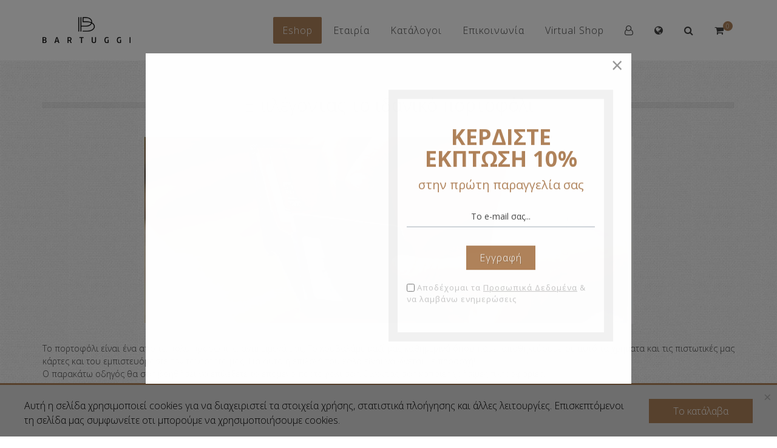

--- FILE ---
content_type: text/html; charset=utf-8
request_url: https://www.bartuggi.com/el/tips/31-epilegontas-to-idaniko-portofoli
body_size: 15706
content:
<!DOCTYPE html>
<html prefix="og: http://ogp.me/ns#" lang="el-GR"  class=" " >
<head>
    <!-- Google Tag Manager -->
    <script>(function (w, d, s, l, i) {
            w[l] = w[l] || [];
            w[l].push({
                'gtm.start': new Date().getTime(), event: 'gtm.js'
            });
            var f = d.getElementsByTagName(s)[0], j = d.createElement(s), dl = l != 'dataLayer' ? '&l=' + l : '';
            j.async = true;
            j.src = 'https://www.googletagmanager.com/gtm.js?id=' + i + dl;
            f.parentNode.insertBefore(j, f);
        })(window, document, 'script', 'dataLayer', 'GTM-T59FJW7L');</script>
    <!-- End Google Tag Manager -->
	    	    <meta name="viewport" content="width=device-width, initial-scale=1.0, maximum-scale=1.0, user-scalable=no, shrink-to-fit=no" />
	<script type="text/javascript">
		document.documentElement.addEventListener('touchstart', function (event) {
		  if (event.touches.length > 1) {
			event.preventDefault();
		  }
		}, false);
		var lastTouchEnd = 0;
		document.documentElement.addEventListener('touchend', function (event) {
		  var now = (new Date()).getTime();
		  if (now - lastTouchEnd <= 300) {
			event.preventDefault();
		  }
		  lastTouchEnd = now;
		}, false);
	</script>
    <base href="https://www.bartuggi.com/el/tips/31-epilegontas-to-idaniko-portofoli" />
	<meta http-equiv="content-type" content="text/html; charset=utf-8" />
	<meta name="author" content="Maya" />
	<meta name="twitter:card" content="summary" />
	<meta property="og:url" content="https://www.bartuggi.com/el/tips/31-epilegontas-to-idaniko-portofoli" />
	<meta name="twitter:url" content="https://www.bartuggi.com/el/tips/31-epilegontas-to-idaniko-portofoli" />
	<meta property="og:title" content="Επιλέγοντας το ιδανικό πορτοφόλι - Bartuggi" />
	<meta name="twitter:title" content="Επιλέγοντας το ιδανικό πορτοφόλι - Bartuggi" />
	<meta property="og:type" content="website" />
	<meta property="og:description" content="Αγόρασε Τώρα Online Επώνυμα Είδη Ταξιδίου, χαρτοφύλακες, τσάντες &amp; πορτοφόλια! Service &amp; Ανταλλακτικά. 80 Χρόνια Δίπλα Σας. Δώρο Σετ Περιποίησης. Γρήγορη Παράδοση. Υψηλή Ποιότητα!" />
	<meta name="twitter:description" content="Αγόρασε Τώρα Online Επώνυμα Είδη Ταξιδίου, χαρτοφύλακες, τσάντες &amp; πορτοφόλια! Service &amp; Ανταλλακτικά. 80 Χρόνια Δίπλα Σας. Δώρο Σετ Περιποίησης. Γρήγορη Παράδοση. Υψηλή Ποιότητα!" />
	<meta property="og:site_name" content="Bartuggi" />
	<meta name="description" content="Αγόρασε Τώρα Online Επώνυμα Είδη Ταξιδίου, χαρτοφύλακες, τσάντες &amp; πορτοφόλια! Service &amp; Ανταλλακτικά. 80 Χρόνια Δίπλα Σας. Δώρο Σετ Περιποίησης. Γρήγορη Παράδοση. Υψηλή Ποιότητα!" />
	<meta name="generator" content="Joomla! - Open Source Content Management" />
	<title>Επιλέγοντας το ιδανικό πορτοφόλι - Bartuggi</title>
	<link href="https://www.bartuggi.com/images/template/favicon.png" rel="shortcut icon" type="image/vnd.microsoft.icon" />
	<link href="/plugins/system/jce/css/content.css?a392b95df5c8579317738c28af1fe258" rel="stylesheet" type="text/css" />
	<link href="/media/com_rstbox/css/engagebox.css?a392b95df5c8579317738c28af1fe258" rel="stylesheet" type="text/css" />
	<link href="https://www.bartuggi.com/media/com_acymailing/css/module_default.css?v=1596712489" rel="stylesheet" type="text/css" />
	<link href="https://www.bartuggi.com/media/com_acymailing/css/acypopup.css?v=1596712489" rel="stylesheet" type="text/css" />
	<link href="https://www.bartuggi.com/templates/artifiedweb/css/jquery.mCustomScrollbar.css?v=2.00" rel="stylesheet" type="text/css" />
	<link href="https://www.bartuggi.com/templates/artifiedweb/css/select2.css?v=2.00" rel="stylesheet" type="text/css" />
	<link href="https://www.bartuggi.com/templates/artifiedweb/css/font-awesome.css?v=2.00" rel="stylesheet" type="text/css" />
	<link href="https://www.bartuggi.com/templates/artifiedweb/css/aw-font.css?v=2.00" rel="stylesheet" type="text/css" />
	<link href="https://www.bartuggi.com/templates/artifiedweb/css/template.css?v=2.00" rel="stylesheet" type="text/css" />
	<link href="https://www.bartuggi.com/templates/artifiedweb/css/template2.css?v=2.00" rel="stylesheet" type="text/css" />
	<link href="https://www.bartuggi.com/templates/artifiedweb/css/template3.css?v=2.00" rel="stylesheet" type="text/css" />
	<link href="//fonts.googleapis.com/css?family=Open+Sans:300,400,600,700&subset=greek" rel="stylesheet" type="text/css" />
	<link href="/media/mod_languages/css/template.css?a392b95df5c8579317738c28af1fe258" rel="stylesheet" type="text/css" />
	<link href="https://www.bartuggi.com/templates/artifiedweb/css/slick.css" rel="stylesheet" type="text/css" />
	<link href="https://www.bartuggi.com/templates/artifiedweb/css/slick-theme.css" rel="stylesheet" type="text/css" />
	<link href="/modules/mod_aw_acc_mobile_menu/style/aw_acc_mobile_menu.css" rel="stylesheet" type="text/css" />
	<style type="text/css">

 .cloaked_email span:before { content: attr(data-ep-a544b); } .cloaked_email span:after { content: attr(data-ep-bed72); } 
.eb-content {
    -webkit-align-items: center;
    align-items: center;
    display: -webkit-flex;
    display: flex;
    -webkit-justify-content: space-between;
    justify-content: space-between;
}
.eb-1 .eb-dialog {
    border-top: 3px solid #b0835a;
    z-index: 999999 !important;
}
.rstbox p:first-child {
    float: left;
    font-size: 16px;
    line-height: 1.5;
    margin: 0;
    padding-top: 7px;
    text-align: left;
    width: calc(100% - 200px);
}

.eb-content > p:last-child {
    float: right;
    margin: 0;
}

.eb-content .btn.btn-primary {
    background-color: #b0835a;
    color: #fff;
    float: right;
    font-size: 16px;
    font-weight: 300;
    line-height: 40px;
    margin: 0;
    padding: 0 40px;
    -webkit-transition:0.3s ease 0s;
    -moz-transition:0.3s ease 0s;
    transition:0.3s ease 0s;
}

.eb-content .btn.btn-primary:hover {
    background-color: #444;
}

@media (max-width: 900px) {
    .rstbox p:first-child {
        padding-top: 0;
        font-size: 13px;
        width: calc(100% - 140px);
    }
    .eb-content .btn.btn-primary {
        padding: 0 25px;
        font-size: 15px;
    }
}

@media (max-width: 550px) {
    .eb-content{
        -webkit-flex-direction: column;
        flex-direction: column;
    }
    .rstbox {
        padding:15px 10px !important;
    }
    .rstbox p:first-child{
        width: calc(100% - 35px);
    }
    .eb-content > p:last-child {
        width: 100%;
    }
    .eb-content .btn.btn-primary {
        display:table;
        float:none;
        margin:10px auto 0;
        table-layout:fixed;
    }
}
		.eb-1 .eb-close:hover {
			color: rgba(128, 128, 128, 1) !important;
		}	
	
		.eb-3 .eb-close:hover {
			color: rgba(255, 255, 255, 1) !important;
		}	
	.childcontent .gkcol { width: 200px; }body,
html, 
a,
div,
span,
body button,
body input,
body select,
body textarea,
h1,h2,h3,h4,h5,h6 { font-family: 'Open Sans', Arial, sans-serif; }
#gkContentWrap { width: 100%; }
.gkPage { max-width: 1170px; }

	</style>
	<script type="application/json" class="joomla-script-options new">{"csrf.token":"86da7a114de624075586e6ce14e42307","system.paths":{"root":"","base":""}}</script>
	<script src="/media/jui/js/jquery.min.js?a392b95df5c8579317738c28af1fe258" type="text/javascript"></script>
	<script src="/media/jui/js/jquery-noconflict.js?a392b95df5c8579317738c28af1fe258" type="text/javascript"></script>
	<script src="/media/jui/js/jquery-migrate.min.js?a392b95df5c8579317738c28af1fe258" type="text/javascript"></script>
	<script src="/media/k2/assets/js/k2.frontend.js?v=2.10.2&b=20191212&sitepath=/" type="text/javascript"></script>
	<script src="/media/jui/js/bootstrap.min.js?a392b95df5c8579317738c28af1fe258" type="text/javascript"></script>
	<script src="/media/system/js/core.js?a392b95df5c8579317738c28af1fe258" type="text/javascript"></script>
	<script src="/media/com_rstbox/js/vendor/velocity.js?a392b95df5c8579317738c28af1fe258" type="text/javascript"></script>
	<script src="/media/com_rstbox/js/vendor/velocity.ui.js?a392b95df5c8579317738c28af1fe258" type="text/javascript"></script>
	<script src="/media/com_rstbox/js/vendor/animations.js?a392b95df5c8579317738c28af1fe258" type="text/javascript"></script>
	<script src="/media/com_rstbox/js/engagebox.js?a392b95df5c8579317738c28af1fe258" type="text/javascript"></script>
	<script src="/media/com_rstbox/js/legacy.js?a392b95df5c8579317738c28af1fe258" type="text/javascript"></script>
	<script src="https://www.bartuggi.com/media/com_acymailing/js/acymailing_module.js?v=51014" type="text/javascript" async="async"></script>
	<script src="https://www.bartuggi.com/media/com_acymailing/js/acymailing.js?v=1596712489" type="text/javascript"></script>
	<script src="https://www.bartuggi.com/templates/artifiedweb/js/jquery.mCustomScrollbar.js?v=2.00" type="text/javascript"></script>
	<script src="https://www.bartuggi.com/templates/artifiedweb/js/select2.full.js?v=2.00" type="text/javascript"></script>
	<script src="https://www.bartuggi.com/templates/artifiedweb/js/artifiedweb.js?v=2.00" type="text/javascript"></script>
	<script src="https://www.bartuggi.com/templates/artifiedweb/js/sliderFunctions.js?v=2.00" type="text/javascript"></script>
	<script src="https://www.bartuggi.com/templates/artifiedweb/js/modernizr.js" type="text/javascript"></script>
	<script src="https://www.bartuggi.com/templates/artifiedweb/js/gk.menu.js?v=2.00" type="text/javascript"></script>
	<script src="https://www.bartuggi.com/templates/artifiedweb/js/awNotIE.js" type="text/javascript"></script>
	<script src="/components/com_virtuemart/assets/js/jquery-ui.min.js?vmver=1.9.2" type="text/javascript"></script>
	<script src="/components/com_virtuemart/assets/js/jquery.ui.autocomplete.html.js" type="text/javascript"></script>
	<script src="/components/com_virtuemart/assets/js/jquery.noconflict.js" type="text/javascript" async="async"></script>
	<script src="/modules/mod_virtuemart_cart/assets/js/update_cart.js?vmver=ccaa284a" type="text/javascript"></script>
	<script src="https://www.bartuggi.com/templates/artifiedweb/js/slick.js" type="text/javascript"></script>
	<script src="/media/jui/js/jquery.ui.core.min.js?a392b95df5c8579317738c28af1fe258" type="text/javascript"></script>
	<script src="/modules/mod_aw_acc_mobile_menu/assets/mod_aw_acc_mobile_menu.js" type="text/javascript"></script>
	<script src="/modules/mod_aw_acc_mobile_menu/assets/jquery.easing.1.3.js" type="text/javascript"></script>
	<script src="https://www.bartuggi.com/plugins/system/awreplacebr/js/awreplacebr.js" type="text/javascript"></script>
	<script type="text/javascript">
jQuery(function($){ initTooltips(); $("body").on("subform-row-add", initTooltips); function initTooltips (event, container) { container = container || document;$(container).find(".hasTooltip").tooltip({"html": true,"container": "body"});} });jQuery(window).on('load',  function() {
				
			});
 var emailProtector=emailProtector||{};emailProtector.addCloakedMailto=function(g,l){var h=document.querySelectorAll("."+g);for(i=0;i<h.length;i++){var b=h[i],k=b.getElementsByTagName("span"),e="",c="";b.className=b.className.replace(" "+g,"");for(var f=0;f<k.length;f++)for(var d=k[f].attributes,a=0;a<d.length;a++)0===d[a].nodeName.toLowerCase().indexOf("data-ep-a544b")&&(e+=d[a].value),0===d[a].nodeName.toLowerCase().indexOf("data-ep-bed72")&&(c=d[a].value+c);if(!c)break;b.innerHTML=e+c;if(!l)break;b.parentNode.href="mailto:"+e+c}}; 
	if(typeof acymailingModule == 'undefined'){
				var acymailingModule = [];
			}
			
			acymailingModule['emailRegex'] = /^[a-z0-9!#$%&\'*+\/=?^_`{|}~-]+(?:\.[a-z0-9!#$%&\'*+\/=?^_`{|}~-]+)*\@([a-z0-9-]+\.)+[a-z0-9]{2,20}$/i;

			acymailingModule['NAMECAPTION'] = 'Ονοματεπώνυμο';
			acymailingModule['NAME_MISSING'] = 'Εισάγετε το ονοματεπώνυμό σας';
			acymailingModule['EMAILCAPTION'] = 'Το e-mail σας...';
			acymailingModule['VALID_EMAIL'] = 'Εισάγετε μια σωστή ηλεκτρονική διεύθυνση';
			acymailingModule['ACCEPT_TERMS'] = 'Δείτε τους Όρους και τους Περιορισμούς';
			acymailingModule['CAPTCHA_MISSING'] = 'Εισάγετε τον κωδικό ασφαλείας που φαίνεται στην εικόνα';
			acymailingModule['NO_LIST_SELECTED'] = 'Επιλέξτε τις λίστες που θέλετε να εγγραφείτε';
		
		acymailingModule['level'] = 'enterprise';
		acymailingModule['reqFieldsformAcymailing94481'] = Array('html');
		acymailingModule['validFieldsformAcymailing94481'] = Array('Εισάγετε μια τιμή για το πεδίο Λήψη');
acymailingModule['excludeValuesformAcymailing94481'] = [];
acymailingModule['excludeValuesformAcymailing94481']['email'] = 'Το e-mail σας...';

 $GKMenu = { height:false, width:false, duration: 500 };
$GK_TMPL_URL = "https://www.bartuggi.com/templates/artifiedweb";

$GK_URL = "https://www.bartuggi.com/";

		acymailingModule['level'] = 'enterprise';
		acymailingModule['reqFieldsformAcymailing83712'] = Array('html');
		acymailingModule['validFieldsformAcymailing83712'] = Array('Εισάγετε μια τιμή για το πεδίο Λήψη');
acymailingModule['excludeValuesformAcymailing83712'] = [];
acymailingModule['excludeValuesformAcymailing83712']['email'] = 'Εισάγετε το Email σας';
//<![CDATA[ 
if (typeof Virtuemart === "undefined"){
	var Virtuemart = {};}
var vmSiteurl = 'https://www.bartuggi.com/' ;
Virtuemart.vmSiteurl = vmSiteurl;
var vmLang = '&lang=el';
Virtuemart.vmLang = vmLang; 
var vmLangTag = 'el';
Virtuemart.vmLangTag = vmLangTag;
var Itemid = '&Itemid=529';
Virtuemart.addtocart_popup = "1" ; 
var usefancy = true; //]]>

       jQuery(document).ready(function(){
        jQuery('#accordeonck204').accordeonmenuck({fadetransition : false,eventtype : 'click',transition : 'linear',menuID : 'accordeonck204',imageplus : '/modules/mod_aw_acc_mobile_menu/assets/plus.png',imageminus : '/modules/mod_aw_acc_mobile_menu/assets/minus.png',defaultopenedid : '',activeeffect : '',duree : 500});
}); function do_nothing() { return; }jQuery( document ).ready(function() {replaceBr ('.works.itemView .textBlock .leftContainer p',580);replaceBr ('.awAboutTitle p',580);});jQuery( window ).resize(function() {replaceBr ('.works.itemView .textBlock .leftContainer p',580);replaceBr ('.awAboutTitle p',580);});
	</script>
	
	<!-- Facebook Pixel Conversion Tracking Tag -->
	<script type="text/javascript">
		!function(f,b,e,v,n,t,s)
		{if (f.fbq)return;n=f.fbq=function(){n.callMethod?
		n.callMethod.apply(n,arguments):n.queue.push(arguments)};
		if (!f._fbq)f._fbq=n;n.push=n;n.loaded=!0;n.version='2.0';
		n.queue=[];t=b.createElement(e);t.async=!0;
		t.src=v;s=b.getElementsByTagName(e)[0];
		s.parentNode.insertBefore(t,s)}(window, document,'script',
		'https://connect.facebook.net/en_US/fbevents.js');

		fbq('init', '259667345466932');
		fbq('track', 'PageView');

	</script>
<!-- Google Adwords Global Tracking Code Snippet -->
<!-- Global site tag (gtag.js) - Google Ads: 934167345 --> <script async src="https://www.googletagmanager.com/gtag/js?id=AW-934167345"></script> <script> window.dataLayer = window.dataLayer || []; function gtag(){dataLayer.push(arguments);} gtag('js', new Date()); gtag('config', 'AW-934167345'); </script>
<!-- Linkwise Global Tracking Code Snippet -->
<script async src="//go.linkwi.se/delivery/js/tl.js"></script>
<script>
    window.lw = window.lw || function () {
        (lw.q = lw.q || []).push(arguments)
    };
    lw.l = +new Date;
    lw("setProgram", "13249");
    lw("setDecimal", ".");
</script>
<!-- Skroutz Analytics Global Tracking Code Snippet -->
<script>
  (function(a,b,c,d,e,f,g){a['SkroutzAnalyticsObject']=e;a[e]= a[e] || function(){
    (a[e].q = a[e].q || []).push(arguments);};f=b.createElement(c);f.async=true;
    f.src=d;g=b.getElementsByTagName(c)[0];g.parentNode.insertBefore(f,g);
  })(window,document,'script','https://analytics.skroutz.gr/analytics.min.js','skroutz_analytics');

  skroutz_analytics('session', 'connect', 'SA-2626-2402');
</script>
<!-- Find.gr Global Tracking Code Snippet -->
<script defer async src='https://metrics.find.gr/mt/client.js' client='MKb4gqVVRqm3vdx'></script>
	<link rel="apple-touch-icon" href="https://www.bartuggi.com/images/template/touch.png">
	<link rel="apple-touch-icon-precomposed" href="https://www.bartuggi.com/images/template/touch.png">
	<meta property="fb:app_id" content="" />

    
<!--[if IE 9]>
<link rel="stylesheet" href="https://www.bartuggi.com/templates/artifiedweb/css/ie/ie9.css" type="text/css" />
<![endif]-->

<!--[if IE 8]>
<link rel="stylesheet" href="https://www.bartuggi.com/templates/artifiedweb/css/ie/ie8.css" type="text/css" />
<![endif]-->

<!--[if lte IE 7]>
<link rel="stylesheet" href="https://www.bartuggi.com/templates/artifiedweb/css/ie/ie7.css" type="text/css" />
<![endif]-->

<!--[if lte IE 9]>
<script type="text/javascript" src="https://www.bartuggi.com/templates/artifiedweb/js/ie.js"></script>
<![endif]-->

<!--[if (gte IE 6)&(lte IE 8)]>
<script type="text/javascript" src="https://www.bartuggi.com/templates/artifiedweb/js/respond.js"></script>
<script type="text/javascript" src="https://www.bartuggi.com/templates/artifiedweb/js/selectivizr.js"></script>
<script type="text/javascript" src="http://html5shim.googlecode.com/svn/trunk/html5.js"></script>
<![endif]-->

    
    <script type="text/javascript">(function(i,s,o,g,r,a,m){i['GoogleAnalyticsObject']=r;i[r]=i[r]||function(){(i[r].q=i[r].q||[]).push(arguments)},i[r].l=1*new Date();a=s.createElement(o), m=s.getElementsByTagName(o)[0];a.async=1;a.src=g;m.parentNode.insertBefore(a,m) })(window,document,'script','//www.google-analytics.com/analytics.js','ga'); ga('create', 'UA-24028230-1', 'auto'); ga('send', 'pageview');</script>	
	<!-- Google tag (gtag.js) -->
    <script async src="https://www.googletagmanager.com/gtag/js?id=G-0KWSTP02MK"></script>
    <script>
      window.dataLayer = window.dataLayer || [];
     function gtag(){dataLayer.push(arguments);}
     gtag('js', new Date());

     gtag('config', 'G-0KWSTP02MK');
    </script>

</head>

<body class=" " >
<!-- Google Tag Manager (noscript) -->
<noscript><iframe src="https://www.googletagmanager.com/ns.html?id=GTM-T59FJW7L" height="0" width="0" style="display:none;visibility:hidden"></iframe></noscript>
<!-- End Google Tag Manager (noscript) -->
 <div class="bodyInner">

		
    <header id="gkHeader" class="nobreadcrumb">
		<div id="gkHeaderNav">
			<div class="gkPage">
                <div class="gkHeaderNavInner">
                                            <div class="awMobileMenuWrapper">
                            <div class="mod204 moduleContainer "><div class="moduleContent"><div id="awMobileMenuToggler" onClick="togleMobileMenu()"> 
	<span id="awMobileMenuTogglerIcon"></span>
</div>
<div id="awMobileMenu">

    <div class="accordeonck ">

    <ul class="menu" id="accordeonck204">
                <!-- START: Modules Anywhere --><div class="awModLoginOut mod-list item level-1 mobileVersion" id="awLoginOut208">
    <div class="awLoginLogoutMenuItem menuItemInner">
        <i class="fa fa-user-o"></i>
    </div>
    
    <div class="awLoginOutLinks" id="form-login-buttons">
        <a class="awLoginOutButton loginButton" href="/el/eisodos">
            ΕΙΣΟΔΟΣ        </a>
    </div>
    <span class="mobileLoginSeperator">/</span>
    <div class="registrationButtonContainer awLoginOutLinks">
        <a class="awLoginOutButton registrationButton" href="/el/logariasmos-xristi">
            ΔΗΜΙΟΥΡΓΙΑ ΛΟΓΑΡΙΑΣΜΟΥ        </a>
    </div>
    </div><!-- END: Modules Anywhere -->    <li id="item-370" class="accordeonck item-370 parent level1 megaMenuParent " data-level="1"><span class="toggler toggler_1" >j</span><a class="separator toggler " href="javascript:void(0);"><span class="">Eshop</span></a><ul class="content_1" style="display:none;"><li id="item-434" class="accordeonck item-434 parent level2 " data-level="2"><span class="toggler toggler_2" >j</span><a class="" href="/el/eshop/gynaikeies-tsantes" >ΓΥΝΑΙΚΕΙΕΣ ΤΣΑΝΤΕΣ</a><ul class="content_2" style="display:none;"><li id="item-440" class="accordeonck item-440 level3 " data-level="3"><a class="" href="/el/eshop/gynaikeies-tsantes/omou" >Ώμου</a></li><li id="item-444" class="accordeonck item-444 level3 " data-level="3"><a class="" href="/el/eshop/gynaikeies-tsantes/taxydromou" >Ταχυδρόμου</a></li><li id="item-443" class="accordeonck item-443 level3 " data-level="3"><a class="" href="/el/eshop/gynaikeies-tsantes/sakidia" >Σακίδια</a></li><li id="item-442" class="accordeonck item-442 level3 " data-level="3"><a class="" href="/el/eshop/gynaikeies-tsantes/thalassis" >Θαλάσσης</a></li><li id="item-441" class="accordeonck item-441 level3 " data-level="3"><a class="" href="/el/eshop/gynaikeies-tsantes/vradina" >Βραδινά</a></li></ul></li><li id="item-435" class="accordeonck item-435 parent level2 " data-level="2"><span class="toggler toggler_2" >j</span><a class="" href="/el/eshop/andrikes-tsantes" >ΑΝΔΡΙΚΕΣ ΤΣΑΝΤΕΣ</a><ul class="content_2" style="display:none;"><li id="item-445" class="accordeonck item-445 level3 " data-level="3"><a class="" href="/el/eshop/andrikes-tsantes/taxydromou" >Ταχυδρόμου</a></li><li id="item-446" class="accordeonck item-446 level3 " data-level="3"><a class="" href="/el/eshop/andrikes-tsantes/tsantakia-xeiros" >Τσαντάκια Χειρός</a></li></ul></li><li id="item-439" class="accordeonck item-439 parent level2 " data-level="2"><span class="toggler toggler_2" >j</span><a class="" href="/el/eshop/paidika" >ΠΑΙΔΙΚΑ</a><ul class="content_2" style="display:none;"><li id="item-467" class="accordeonck item-467 level3 " data-level="3"><a class="" href="/el/eshop/paidika/sxolikes-tsantes" >Σχολικές Τσάντες</a></li><li id="item-464" class="accordeonck item-464 level3 " data-level="3"><a class="" href="/el/eshop/paidika/kasetines" >Κασετίνες</a></li><li id="item-465" class="accordeonck item-465 level3 " data-level="3"><a class="" href="/el/eshop/paidika/portofolia" >Πορτοφόλια</a></li><li id="item-466" class="accordeonck item-466 level3 " data-level="3"><a class="" href="/el/eshop/paidika/valitsakia" >Βαλιτσάκια</a></li></ul></li><li id="item-436" class="accordeonck item-436 parent level2 " data-level="2"><span class="toggler toggler_2" >j</span><a class="" href="/el/eshop/epaggelmatikes-tsantes" >ΕΠΑΓΓΕΛΜΑΤΙΚΕΣ ΤΣΑΝΤΕΣ</a><ul class="content_2" style="display:none;"><li id="item-450" class="accordeonck item-450 level3 " data-level="3"><a class="" href="/el/eshop/epaggelmatikes-tsantes/andrikoi-xartofylakes" >Ανδρικοί Χαρτοφύλακες</a></li><li id="item-452" class="accordeonck item-452 level3 " data-level="3"><a class="" href="/el/eshop/epaggelmatikes-tsantes/gynaikeioi-xartofylakes" >Γυναικείοι Χαρτοφύλακες</a></li><li id="item-449" class="accordeonck item-449 level3 " data-level="3"><a class="" href="/el/eshop/epaggelmatikes-tsantes/sakidia" >Σακίδια</a></li><li id="item-448" class="accordeonck item-448 level3 " data-level="3"><a class="" href="/el/eshop/epaggelmatikes-tsantes/pilot-cases" >Pilot Cases</a></li><li id="item-451" class="accordeonck item-451 level3 " data-level="3"><a class="" href="/el/eshop/epaggelmatikes-tsantes/fakeloi-synedriou" >Φάκελοι Συνεδρίου</a></li><li id="item-447" class="accordeonck item-447 level3 " data-level="3"><a class="" href="/el/eshop/epaggelmatikes-tsantes/atzentes" >Ατζέντες</a></li></ul></li><li id="item-437" class="accordeonck item-437 parent level2 " data-level="2"><span class="toggler toggler_2" >j</span><a class="" href="/el/eshop/eidi-taksidioy" >ΕΙΔΗ ΤΑΞΙΔΙΟΥ</a><ul class="content_2" style="display:none;"><li id="item-453" class="accordeonck item-453 level3 " data-level="3"><a class="" href="/el/eshop/eidi-taksidioy/valitses" >Βαλίτσες</a></li><li id="item-457" class="accordeonck item-457 level3 " data-level="3"><a class="" href="/el/eshop/eidi-taksidioy/sakvouagiaz" >Σακβουαγιάζ</a></li><li id="item-454" class="accordeonck item-454 level3 " data-level="3"><a class="" href="/el/eshop/eidi-taksidioy/set-taksidioy" >Σετ Ταξιδιού</a></li><li id="item-455" class="accordeonck item-455 level3 " data-level="3"><a class="" href="/el/eshop/eidi-taksidioy/neseser-beauty-cases" >Νεσεσέρ - Beauty Cases</a></li><li id="item-456" class="accordeonck item-456 level3 " data-level="3"><a class="" href="/el/eshop/eidi-taksidioy/garntarompes" >Γκαρνταρόμπες</a></li><li id="item-458" class="accordeonck item-458 level3 " data-level="3"><a class="" href="/el/eshop/eidi-taksidioy/taksidiotika-aksesouar" >Ταξιδιωτικά Αξεσουάρ</a></li></ul></li><li id="item-438" class="accordeonck item-438 parent level2 " data-level="2"><span class="toggler toggler_2" >j</span><a class="" href="/el/eshop/aksesouar-portofolia" >ΑΞΕΣΟΥΑΡ / ΠΟΡΤΟΦΟΛΙΑ</a><ul class="content_2" style="display:none;"><li id="item-460" class="accordeonck item-460 level3 " data-level="3"><a class="" href="/el/eshop/aksesouar-portofolia/gynaikeia-portofolia" >Γυναικεία Πορτοφόλια</a></li><li id="item-459" class="accordeonck item-459 level3 " data-level="3"><a class="" href="/el/eshop/aksesouar-portofolia/andrika-portofolia" >Ανδρικά Πορτοφόλια</a></li><li id="item-463" class="accordeonck item-463 level3 " data-level="3"><a class="" href="/el/eshop/aksesouar-portofolia/portofolia-kermaton" >Πορτοφόλια Κερμάτων</a></li><li id="item-461" class="accordeonck item-461 level3 " data-level="3"><a class="" href="/el/eshop/aksesouar-portofolia/zonakia-mesis" >Ζωνάκια Μέσης</a></li><li id="item-462" class="accordeonck item-462 level3 " data-level="3"><a class="" href="/el/eshop/aksesouar-portofolia/zones" >Ζώνες</a></li></ul></li></ul></li><li id="item-371" class="accordeonck item-371 level1 " data-level="1"><a class="" href="/el/etairia" >Εταιρία</a></li><li id="item-372" class="accordeonck item-372 level1 " data-level="1"><a class="" href="/el/katalogoi" >Κατάλογοι</a></li><li id="item-373" class="accordeonck item-373 level1 contactMenuItem " data-level="1"><a class="" href="/el/epikoinonia" >Επικοινωνία</a></li><li id="item-630" class="accordeonck item-630 level1 " data-level="1"><a class="" href="https://virtual.bartuggi.com/" target="_blank" >Virtual Shop</a></li>    
    <!-- START: Modules Anywhere -->
<div class="awMenuItemContainer">
    <ul class="awMenuItemWrapper">
        <li class="awMenuItem">
            <a href="/el/prosfores">
                Προσφορές            </a>
        </li>
    </ul>
</div>

<div class="mod-languages " id="modLang206">

	<ul class="lang-inline" dir="ltr">
									<li>
			<a href="/en/tips">
							EN						</a>
			</li>
				</ul>

</div>
<div class="awContactInfo mod207">
    <div class="awContactInfoInner">
                            <div class="awContactInfoWrapper">
                                    <div class="awContactInfoItem">
                                                    <div class="contactInfoLabel">
                                Contact Us                            </div>
                                                                                                                                                <div class="contactInfoInfo">
                                        <a href="tel:+30 210 6891902">
                                            +30 210 6891902                                        </a>
                                    </div>
                                
                                                                        </div>
                                    <div class="awContactInfoItem">
                                                    <div class="contactInfoLabel">
                                Mail Us                            </div>
                                                                                                                                                <div class="contactInfoInfo">
                                        <a href="javascript:/* This email address is being protected from spambots.*/" target="_blank">
                                            <span class="cloaked_email ep_f325127c"><span data-ep-bed72="&#111;m" data-ep-a544b="&#105;n&#102;"><span data-ep-a544b="&#111;&#64;&#98;" data-ep-bed72="&#105;.&#99;"><span data-ep-bed72="&#117;&#103;&#103;" data-ep-a544b="a&#114;t"></span></span></span></span>                                        <span class="cloaked_email ep_077b0cdd" style="display:none;"><span data-ep-a544b="&#105;n&#102;" data-ep-bed72="o&#109;"><span data-ep-a544b="&#111;&#64;&#98;" data-ep-bed72="&#105;.&#99;"><span data-ep-a544b="ar&#116;" data-ep-bed72="&#117;g&#103;"></span></span></span></span></a><script type="text/javascript">emailProtector.addCloakedMailto("ep_077b0cdd", 1);</script>
                                    </div>
                                
                                                                        </div>
                            </div>
            </div>
</div>

<div id="AW_Social">
                <div class="awSocialsMainTitle">
           Follow Us        </div>

                <div class="awSocialItemsWrapper">
                                        <div class="awSocial">
                    <a href="https://www.facebook.com/bartuggi/" target="_blank">
                        <i class="fa fa-facebook" aria-hidden="true"></i>
                    </a>
                </div>
            
                                                    <div class="awSocial">
                    <a href="https://www.instagram.com/bartuggi_official" target="_blank">
                        <i class="fa fa-instagram" aria-hidden="true"></i>
                    </a>
                </div>
                                        <div class="awSocial">
                    <a href="https://www.youtube.com/channel/UCG1DpWtcmAbzvupsa81f0hA" target="_blank">
                        <i class="fa fa-youtube-play" aria-hidden="true"></i>
                    </a>
                </div>
                                </div>
</div>


<!-- END: Modules Anywhere -->        </ul></div>
</div>
<div id="AwMobileMenuOverlay" onClick="togleMobileMenu()"></div></div></div>
                        </div>
                                        
          <div class="logoContainer">
	     <a href="https://www.bartuggi.com/" id="gkLogo">
	        <img class="logoImage" src="https://www.bartuggi.com/images/template/bartuggi_logo.png" alt="Bartuggi" />
	        <img class="logoImage2" src="https://www.bartuggi.com/images/template/bartuggi_logo_black.png" alt="Bartuggi" />
	     </a>
     </div>
     
                    <div class="gkHeaderNavRight">
                                                    <div class="mod165 moduleContainer "><div class="moduleContent"><ul class=" nav menu mod-list">

    
    
    <li class="item item-370 level-1 divider deeper parent megaMenuParent"><span class="separator menuItemInner ">Eshop</span>
<ul class=" nav-child unstyled small  level-1 "><li class="column column-1"><ul ><li class="item item-434 level-2 deeper parent "><a href="/el/eshop/gynaikeies-tsantes" class="menuItemInner menuItemLink ">ΓΥΝΑΙΚΕΙΕΣ ΤΣΑΝΤΕΣ</a><ul class=" nav-child unstyled small  level-2 "><li class="item item-440 level-3 "><a href="/el/eshop/gynaikeies-tsantes/omou" class="menuItemInner menuItemLink ">Ώμου</a></li><li class="item item-444 level-3 "><a href="/el/eshop/gynaikeies-tsantes/taxydromou" class="menuItemInner menuItemLink ">Ταχυδρόμου</a></li><li class="item item-443 level-3 "><a href="/el/eshop/gynaikeies-tsantes/sakidia" class="menuItemInner menuItemLink ">Σακίδια</a></li><li class="item item-442 level-3 "><a href="/el/eshop/gynaikeies-tsantes/thalassis" class="menuItemInner menuItemLink ">Θαλάσσης</a></li><li class="item item-441 level-3 "><a href="/el/eshop/gynaikeies-tsantes/vradina" class="menuItemInner menuItemLink ">Βραδινά</a></li></ul></li></ul></li><li class="column column-2"><ul ><li class="item item-435 level-2 deeper parent "><a href="/el/eshop/andrikes-tsantes" class="menuItemInner menuItemLink ">ΑΝΔΡΙΚΕΣ ΤΣΑΝΤΕΣ</a><ul class=" nav-child unstyled small  level-2 "><li class="item item-445 level-3 "><a href="/el/eshop/andrikes-tsantes/taxydromou" class="menuItemInner menuItemLink ">Ταχυδρόμου</a></li><li class="item item-446 level-3 "><a href="/el/eshop/andrikes-tsantes/tsantakia-xeiros" class="menuItemInner menuItemLink ">Τσαντάκια Χειρός</a></li></ul></li><li class="item item-439 level-2 deeper parent "><a href="/el/eshop/paidika" class="menuItemInner menuItemLink ">ΠΑΙΔΙΚΑ</a><ul class=" nav-child unstyled small  level-2 "><li class="item item-467 level-3 "><a href="/el/eshop/paidika/sxolikes-tsantes" class="menuItemInner menuItemLink ">Σχολικές Τσάντες</a></li><li class="item item-464 level-3 "><a href="/el/eshop/paidika/kasetines" class="menuItemInner menuItemLink ">Κασετίνες</a></li><li class="item item-465 level-3 "><a href="/el/eshop/paidika/portofolia" class="menuItemInner menuItemLink ">Πορτοφόλια</a></li><li class="item item-466 level-3 "><a href="/el/eshop/paidika/valitsakia" class="menuItemInner menuItemLink ">Βαλιτσάκια</a></li></ul></li></ul></li><li class="column column-3"><ul ><li class="item item-436 level-2 deeper parent "><a href="/el/eshop/epaggelmatikes-tsantes" class="menuItemInner menuItemLink ">ΕΠΑΓΓΕΛΜΑΤΙΚΕΣ ΤΣΑΝΤΕΣ</a><ul class=" nav-child unstyled small  level-2 "><li class="item item-450 level-3 "><a href="/el/eshop/epaggelmatikes-tsantes/andrikoi-xartofylakes" class="menuItemInner menuItemLink ">Ανδρικοί Χαρτοφύλακες</a></li><li class="item item-452 level-3 "><a href="/el/eshop/epaggelmatikes-tsantes/gynaikeioi-xartofylakes" class="menuItemInner menuItemLink ">Γυναικείοι Χαρτοφύλακες</a></li><li class="item item-449 level-3 "><a href="/el/eshop/epaggelmatikes-tsantes/sakidia" class="menuItemInner menuItemLink ">Σακίδια</a></li><li class="item item-448 level-3 "><a href="/el/eshop/epaggelmatikes-tsantes/pilot-cases" class="menuItemInner menuItemLink ">Pilot Cases</a></li><li class="item item-451 level-3 "><a href="/el/eshop/epaggelmatikes-tsantes/fakeloi-synedriou" class="menuItemInner menuItemLink ">Φάκελοι Συνεδρίου</a></li><li class="item item-447 level-3 "><a href="/el/eshop/epaggelmatikes-tsantes/atzentes" class="menuItemInner menuItemLink ">Ατζέντες</a></li></ul></li></ul></li><li class="column column-4"><ul ><li class="item item-437 level-2 deeper parent "><a href="/el/eshop/eidi-taksidioy" class="menuItemInner menuItemLink ">ΕΙΔΗ ΤΑΞΙΔΙΟΥ</a><ul class=" nav-child unstyled small  level-2 "><li class="item item-453 level-3 "><a href="/el/eshop/eidi-taksidioy/valitses" class="menuItemInner menuItemLink ">Βαλίτσες</a></li><li class="item item-457 level-3 "><a href="/el/eshop/eidi-taksidioy/sakvouagiaz" class="menuItemInner menuItemLink ">Σακβουαγιάζ</a></li><li class="item item-454 level-3 "><a href="/el/eshop/eidi-taksidioy/set-taksidioy" class="menuItemInner menuItemLink ">Σετ Ταξιδιού</a></li><li class="item item-455 level-3 "><a href="/el/eshop/eidi-taksidioy/neseser-beauty-cases" class="menuItemInner menuItemLink ">Νεσεσέρ - Beauty Cases</a></li><li class="item item-456 level-3 "><a href="/el/eshop/eidi-taksidioy/garntarompes" class="menuItemInner menuItemLink ">Γκαρνταρόμπες</a></li><li class="item item-458 level-3 "><a href="/el/eshop/eidi-taksidioy/taksidiotika-aksesouar" class="menuItemInner menuItemLink ">Ταξιδιωτικά Αξεσουάρ</a></li></ul></li></ul></li><li class="column column-5"><ul ><li class="item item-438 level-2 deeper parent "><a href="/el/eshop/aksesouar-portofolia" class="menuItemInner menuItemLink ">ΑΞΕΣΟΥΑΡ / ΠΟΡΤΟΦΟΛΙΑ</a><ul class=" nav-child unstyled small  level-2 "><li class="item item-460 level-3 "><a href="/el/eshop/aksesouar-portofolia/gynaikeia-portofolia" class="menuItemInner menuItemLink ">Γυναικεία Πορτοφόλια</a></li><li class="item item-459 level-3 "><a href="/el/eshop/aksesouar-portofolia/andrika-portofolia" class="menuItemInner menuItemLink ">Ανδρικά Πορτοφόλια</a></li><li class="item item-463 level-3 "><a href="/el/eshop/aksesouar-portofolia/portofolia-kermaton" class="menuItemInner menuItemLink ">Πορτοφόλια Κερμάτων</a></li><li class="item item-461 level-3 "><a href="/el/eshop/aksesouar-portofolia/zonakia-mesis" class="menuItemInner menuItemLink ">Ζωνάκια Μέσης</a></li><li class="item item-462 level-3 "><a href="/el/eshop/aksesouar-portofolia/zones" class="menuItemInner menuItemLink ">Ζώνες</a></li></ul></li></ul></li><li class="column last">
    <ul class=" last-column-wrapper">
                    <li class="item parent">
                <a href="/el/prosfores" class=" generalButton">Προσφορές</a>
            </li>
                            <li class="item parent ">
                <!-- START: Modules Anywhere --><section id="megamenuSlider-211" class=" vmgroup">

    <div class="vmproduct productdetails js-megamenu-slider">
                    
            <div id="slider-prod_7772" class="product-container  ">
                <a href="/el/eshop/andrikes-tsantes/taxydromou/andriki-tsanta-tachidromou-718-68554" title="Ανδρική Τσάντα Ταχυδρόμου"><img src="/images/virtuemart/product/resized/82-718-68554_chaki copy_0x480.jpg" alt="Κανένα σετ εικόνων " class="featuredProductImage" /></a>                <a href="/el/eshop/andrikes-tsantes/taxydromou/andriki-tsanta-tachidromou-718-68554" class="product-details">
                    <div class="product-title">Ανδρική Τσάντα Ταχυδρόμου</div>
                    <div class="">
                                                    <div class="product-price">
                                                                    <div class="PricesalesPrice vm-display vm-price-value"><span class="PricesalesPrice">52,00 €</span></div>                                                                                                                                                                </div>
                                            </div>
                </a>
            </div>
                    
            <div id="slider-prod_7413" class="product-container  ">
                <a href="/el/apotelesmata-anazitisis" title=""><img src="/images/virtuemart/typeless/no-product-image_0x480.jpg" alt="Δεν ορίστηκε εικόνα " class="featuredProductImage" /></a>                <a href="/el/apotelesmata-anazitisis" class="product-details">
                    <div class="product-title"></div>
                    <div class="">
                                                    <div class="product-price">
                                                                                            </div>
                                            </div>
                </a>
            </div>
                    
            <div id="slider-prod_7875" class="product-container  ">
                <a href="/el/eshop/eidi-taksidioy/valitses/megali-valitsa-724-2360-70" title="Μεγάλη Βαλίτσα"><img src="/images/virtuemart/product/resized/12-724-2360_70_chaki copy8_0x480.jpg" alt="Κανένα σετ εικόνων " class="featuredProductImage" /></a>                <a href="/el/eshop/eidi-taksidioy/valitses/megali-valitsa-724-2360-70" class="product-details">
                    <div class="product-title">Μεγάλη Βαλίτσα</div>
                    <div class="">
                                                    <div class="product-price">
                                                                    <div class="PricesalesPrice vm-display vm-price-value"><span class="PricesalesPrice">116,00 €</span></div>                                                                                                                                                                </div>
                                            </div>
                </a>
            </div>
        
    </div>
    <div class="js-megamenu-dots"></div>
</section>


<script>
	var $sliderWrapper = jQuery('#megamenuSlider-211');
    $sliderWrapper.find('.js-megamenu-slider').slick({
        infinite: true,
        dots: true,
        autoplay: true,
        arrows: false,
        appendDots: $sliderWrapper.find('.js-megamenu-dots')
    });

</script><!-- END: Modules Anywhere -->
            </li>
            </ul>

</li></ul><li class="item item-371 level-1 "><a href="/el/etairia" class="menuItemInner menuItemLink ">Εταιρία</a></li><li class="item item-372 level-1 "><a href="/el/katalogoi" class="menuItemInner menuItemLink ">Κατάλογοι</a></li><li class="item item-373 level-1 contactMenuItem"><a href="/el/epikoinonia" class="menuItemInner menuItemLink ">Επικοινωνία</a></li><li class="item item-630 level-1 "><a href="https://virtual.bartuggi.com/" class="menuItemInner menuItemLink " target="_blank" rel="noopener noreferrer">Virtual Shop</a></li></ul></div></div>
                        
                                                    <div class="mod168 moduleContainer "><div class="moduleContent"><div class="awModLoginOut mod-list item level-1" id="awLoginOut168">
    <div class="awLoginLogoutMenuItem menuItemInner">
        <i class="fa fa-user-o"></i>
    </div>
    <div class="awLoginOutDropdownContainer nav-child level-1 loginDropdown">
            <!-- Login -->
        <div class="column column-1 parent">
            <div id="awLoginForm" class="awLoginContainer">
                                    <div class="awLoginOutTitle loginTitle">
                        ΕΙΣΟΔΟΣ                    </div>
                                                <div class="loginFormContainer">
                    <form action="https://www.bartuggi.com/el/tips/31-epilegontas-to-idaniko-portofoli" method="post" id="login-form" class="form-inline">
                        <div class="userdata">
                            <div class="awLoginOutFieldBoxes" id="form-login-username">
                                <label class="awLoginOutLabel" for="modlgn-username">ΟΝΟΜΑ ΧΡΗΣΤΗ</label>
                                <input id="modlgn-username" type="text" name="username" class="awLoginInput inputbox" />
                            </div>
                            <div class="awLoginOutFieldBoxes" id="form-login-password">
                                <label class="awLoginOutLabel" for="modlgn-passwd">ΚΩΔΙΚΟΣ</label>
                                <input id="modlgn-passwd" type="password" name="password" class="awLoginInput inputbox" />
                            </div>
                                                        <div class="awLoginOutLinks" id="form-login-buttons">
                                <input type="submit" name="Submit" class="awLoginOutButton loginButton generalButton generalButtonMini" value="ΕΙΣΟΔΟΣ" />
                                                                    <a class="awLoginForgotPassword" href="/el/epanafora-kodikoy">
                                        Ξεχάσατε τον κωδικό σας;                                    </a>
                                                            </div>
                            <input type="hidden" name="option" value="com_users" />
                            <input type="hidden" name="task" value="user.login" />
                            <input type="hidden" name="return" value="aHR0cHM6Ly93d3cuYmFydHVnZ2kuY29tL2VsL3RpcHMvMzEtZXBpbGVnb250YXMtdG8taWRhbmlrby1wb3J0b2ZvbGk=" />
                            <input type="hidden" name="86da7a114de624075586e6ce14e42307" value="1" />                        </div>
                    </form>
                </div>
                <div class="loginExtraLinksContainer">
                                    </div>
            </div>
        </div>
        <div class="column column-2 parent">
            <div id="awRegistration" class="awRegistrationContainer">
                                    <div class="awLoginOutTitle registrationTitle">
                        ΔΕΝ ΕΧΩ ΛΟΓΑΡΙΑΣΜΟ                    </div>
                                                    <div class="awLoginOutDescription registrationDescription">
                        Εγγραφείτε και επωφεληθείτε από τα μοναδικά προνόμια και προσφορές της BARTUGGI.                    </div>
                                <div class="registrationButtonContainer">
                    <a class="awLoginOutButton registrationButton generalButton generalButtonMini" href="/el/logariasmos-xristi">
                        ΔΗΜΙΟΥΡΓΙΑ ΛΟΓΑΡΙΑΣΜΟΥ                    </a>
                </div>
            </div>
        </div>
        </div>
</div></div></div>
                        
                                                    <div class="mod170 moduleContainer "><div class="moduleContent">
<div class="mod-languages " id="modLang170">

    <div class="modLang item level-1">
        <div class="modLangMenuItem menuItemInner">
            <i class="fa fa-globe"></i>
        </div>
        <div class="modLangDropdownContainer nav-child level-1 ">
            <ul class="lang-inline dropdown-menu" dir="ltr">
                                    <li class="langItem lang-active">
                        <a class="langItemLink" href="/el/tips">
                            Ελληνικά                        </a>
                    </li>
                                    <li class="langItem ">
                        <a class="langItemLink" href="/en/tips">
                            English                        </a>
                    </li>
                            </ul>
        </div>
    </div>

</div>
</div></div>
                        
                                                    <div class="mod152 moduleContainer "><div class="moduleContent"><!--BEGIN Search Box -->
<div id="modSearch152" class="modSearch item level-1 ">
    <div id="searchMenuItem152" class="modSearchMenuItem menuItemInner" onclick="toggleInputSearch152();closeMobileMenu();">
        <i class="fa fa-search"></i>
        <i class="fa fa-times hidden"></i>
    </div>

        <div id="searchContainer152" class="modSearchInputContainer hidden">
        <form class="modSearchForm" action="/el/apotelesmata-anazitisis" method="get">
            <input id="mod_virtuemart_search152" class="modSearchInput inputbox " name="keyword" placeholder="ΠΛΗΚΤΡΟΛΟΓΗΣΤΕ ΚΑΙ ΠΑΤΗΣΤΕ ENTER..." type="text" />
        </form>
    </div>
</div>
<!-- End Search Box -->
<script>
    function toggleInputSearch152() {
        jQuery('#mod_virtuemart_search152').focus();
        jQuery('#searchContainer152').toggleClass('hidden');
        jQuery('#searchMenuItem152 .fa').toggleClass('hidden');
        jQuery('.gkHeaderNavInner').toggleClass('searchOpened');
    }

    jQuery(document).ready(function () {
        jQuery('body').click(function(event) {
            var closestSearchContainer = jQuery(event.target).closest('#modSearch152').length;
            if (closestSearchContainer === 0) {
                jQuery('#searchContainer152').addClass('hidden');
                jQuery('#searchMenuItem152 .fa-times').addClass('hidden');
                jQuery('#searchMenuItem152 .fa-search').removeClass('hidden');
                jQuery('.gkHeaderNavInner').removeClass('searchOpened');
            }
        });
    });
</script></div></div>
                        
                                                    <div class="mod154 moduleContainer "><div class="moduleContent">
<div class="vmCartModule item level-1 " id="vmCartModule">
    <div id="cartMenuItem154" class="modCartMenuItem menuItemInner">
        <i class="fa fa-shopping-cart" aria-hidden="true"></i>
        <!-- total_products class is used for javascript -->
        <span id="awTotalProducts" class="total_products">0</span>
    </div>

    <div id="cartContainer154" class="modCartContainer hidden">
        <div class="vmCartEmpty">
            <span class="vmCartTitleInner hidden">ΚΑΛΑΘΙ ΑΓΟΡΩΝ</span>
            <span class="vmCartEmptyInner ">Το καλάθι σας είναι άδειο.</span>
        </div>
                    <div class="hiddencontainer" style="display: none;">
                <div class="vmcontainer">
                    <div class="product_row">
                        <div class="column1">
                            <div class="imageContainer">
                                <span class="image_with_link"></span>
                            </div>
                        </div>
                        <div class="column2">
                            <div class="detailsContainer">
                                <span class="product_name"></span>
                                <div class="customProductData"></div>
                                                                    <div class="salesPrice"></div>
                                                            </div>
                        </div>
                        <div class="column3">
                            <div class="quantityContainer">
                                <span class="multiplicationSign">x</span>
                                <span class="quantity"></span>
                            </div>
                        </div>
                    </div>
                </div>
            </div>
            <div class="vm_cart_products empty">
                <div class="vmcontainer"></div>
            </div>
                <div class="totalContainer hidden">
            <div class="total"></div>
        </div>
        <div class="showCartContainer hidden">
            <div class="show_cart"></div>
        </div>
                    <div class="payments-signin-button" ></div>
                <noscript>
            Παρακαλώ περιμένετε        </noscript>
    </div>
</div>
<script>
    jQuery(document).ready(function () {
        jQuery('body').click(function(event) {
            var closestCart = jQuery(event.target).closest('#vmCartModule').length;
            if (closestCart === 0) {
                jQuery('#cartContainer154').addClass('hidden');
            }
        });
        jQuery('#cartMenuItem154').click(function () {
            jQuery('#cartContainer154').toggleClass('hidden');
        })
    });

    jQuery(window).on("load",function(){
        if (jQuery('body').hasClass('blackMenu')) {
            jQuery("#cartContainer154 .vm_cart_products").mCustomScrollbar({
                theme:"light-thin"
            });
        }
        else {
            jQuery("#cartContainer154 .vm_cart_products").mCustomScrollbar({
                theme:"dark-thin"
            });
        }
    });



    jQuery(document).ajaxComplete(function (event, request, settings) {
        if (settings.url.indexOf('option=com_virtuemart') > 0 &&
            settings.url.indexOf('view=cart') > 0 &&
            settings.url.indexOf('format=json') &&
            settings.url.indexOf('nosef=1') &&
            settings.url.indexOf('task=viewJS'))
        {
            var $totalProducts = jQuery('#awTotalProducts');
            var totalProductsVal = parseInt($totalProducts.html());
            $totalProducts.html(totalProductsVal);
            jQuery('.vmCartEmptyInner').addClass('hidden');
            jQuery('.vmCartTitleInner').removeClass('hidden');
            jQuery('.vm_cart_products').removeClass('empty');
            jQuery('.totalContainer').removeClass('hidden');
            jQuery('.showCartContainer').removeClass('hidden');
        }
    })
</script></div></div>
                        
                    </div>
                </div>
	    	</div>
    	</div>
    	
    	    	
        <div id="gkHeaderMod">
			        </div>
    </header>

	<div id="gkPageContent">
    	        
                
                
                
                
                
                
                
                
        
        <section id="gkContent">					
            <div id="gkContentWrap">
                
                	
                
                <section id="gkMainbody">
                                            <div class="item-page default" itemscope itemtype="https://schema.org/Article">
	<meta itemprop="inLanguage" content="el-GR" />

    
    <div class="itemMainContainer">
        <div class="gkPage">
            <div class="itemMainContainerInner">
                                    <h2 class="generalTitle" itemprop="headline">
                        <span class="generalTitleInner">
                            Επιλέγοντας το ιδανικό πορτοφόλι                        </span>
                    </h2>
                                <div class="itemFullText" itemprop="articleBody">
                    <p><img src="/images/idaniko_portofoli.jpg" alt="idaniko portofoli" style="display: block; margin-left: auto; margin-right: auto;" width="806" height="309" /></p>
<p>Το πορτοφόλι είναι ένα από τα πολύ προσωπικά αντικείμενά μας. Το κουβαλάμε μαζί μας καθημερινά όπου πάμε, αποθηκεύουμε σε αυτό τα χρήματα και τις πιστωτικές μας κάρτες και του εμπιστευόμαστε την ταυτότητά μας. Για αυτό η επιλογή του καλό είναι να γίνεται με προσοχή! <br />Ο παρακάτω οδηγός θα σας βοηθήσει να επιλέξετε το επόμενο πορτοφόλι σας, δίνοντάς σας κάποιες χρήσιμες πληροφορίες.</p>
<p><span class="subtitle">Επιλέξετε το κατάλληλο για εσάς μέγεθος</span></p>
<p>Θα ήταν καλό να αποφεύγετε να έχετε ένα τεράστιο πορτοφόλι. Μην κάνετε το λάθος να θεωρήσετε ότι πρέπει να αγοράσετε ένα πορτοφόλι επειδή θέλετε να κουβαλάτε πολλά μαζί σας. Ένα μεγάλο, παραφουσκωμένο πορτοφόλι είναι ακαλαίσθητο, δύσκολα τοποθετείται στην τσέπη του παντελονιού και χαλάει το look σας.</p>
<p>Όποιος έχει μια μεγάλη αποθήκη στο σπίτι του, γνωρίζει ότι είναι εξαιρετικά πιθανό να την γεμίσει με ένα σωρό άχρηστα πράγματα και στο τέλος να δυσκολεύεται να βρει τα αντικείμενα που πραγματικά χρειάζεται. Κάτι παρόμοιο συμβαίνει και με το πορτοφόλι μας! Σκεφτείτε, λοιπόν, ποιά αντικείμενα θέλετε πραγματικά να κουβαλάτε συνεχώς μαζί σας – αυτή είναι η βασική ερώτηση για την επιλογή του μεγέθους του πορτοφολιού.</p>
<p>Γνωρίζοντας πλέον τις πραγματικές σας ανάγκες, μπορείτε να αναζητήσετε το ιδανικό για εσάς πορτοφόλι ανάλογα με την χρήση που θέλετε να κάνετε.</p>
<p><span class="subtitle">Διαλέξτε προσεκτικά τις εσωτερικές θήκες</span></p>
<p>Ο σχεδιασμός, το χρώμα και το μέγεθος είναι κάποια από τα σημεία που πρέπει να λάβετε υπ’ όψιν σας, προκειμένου το πορτοφόλι σας να δείχνει υπέροχο. Από την άλλη μεριά η εσωτερική διαρρύθμιση του πορτοφολιού είναι ένας ακόμα εξαιρετικά σημαντικός παράγοντας που πρέπει να προσέξετε προκειμένου να διασφαλίσετε ότι το πορτοφόλι σας είναι και λειτουργικό.</p>
<ul style="list-style-type: circle;">
<li>Εάν έχετε την τάση να μεταφέρετε πολλά διαφορετικά έγγραφα στο πορτοφόλι σας, όπως πιστωτικές κάρτες, χαρτονομίσματα, λογαριασμούς, ταυτότητα, φωτογραφίες κλπ τότε πρέπει να επιλέξετε ένα πορτοφόλι με πολλές διαφορετικές θήκες, που θα σας επιτρέψει να οργανώσετε τα αντικείμενα σας.</li>
</ul>
<ul style="list-style-type: circle;">
<li>Υπάρχουν πορτοφόλια με εξειδικευμένες θήκες όπως θέσεις για κάρτες sim, μπλοκ επιταγών, θέσεις διαβατηρίων κλπ. Εφόσον μεταφέρετε εξειδικευμένα αντικείμενα αναζητήστε αυτά τα πορτοφόλια.</li>
</ul>
<ul style="list-style-type: circle;">
<li>Μερικά πορτοφόλια διαθέτουν διαφανείς θήκες για ταυτότητα και δίπλωμα. Ενδεχομένως να σας εξυπηρετήσουν όταν θέλετε να δείξετε γρήγορα και εύκολα την ταυτότητά σας.</li>
</ul>
<ul style="list-style-type: circle;">
<li>Εάν μεταφέρετε πολλές πιστωτικές κάρτες μαζί σας, επιλέξτε καλύτερα ένα πορτοφόλι με αντίστοιχο αριθμό θηκών. Η αποθήκευση πολλών καρτών σε μία θήκη θα μειώσει αρκετά το χρόνο ζωής του πορτοφολιού σας. Καλό είναι πριν επιλέξετε το ποιες κάρτες θέλετε να σας συνοδεύουν στις καθημερινές σας εξορμήσεις, να απλώσετε τις κάρτες σε ένα τραπέζι στο σπίτι σας και να σκεφτείτε ποιες σας είναι απαραίτητες καθημερινά.</li>
</ul>
<p><span class="subtitle">Θεωρήστε την αγορά του νέου σας πορτοφολιού ως μια επένδυση</span></p>
<p>Η αγορά του νέου σας πορτοφολιού είναι μια επένδυση και για αυτόν τον λόγο θα ήταν καλό να αφιερώσετε χρόνο και σκέψη για την επιλογή του, καθώς αυτό αποτελεί ένα αξεσουάρ που εκφράζει το γούστο σας. Εξαιρετικά σημαντική είναι και η ποιότητα κατασκευής του νέου σας αξεσουάρ, καθώς ένα πορτοφόλι ακόμα και εάν έχει την καλύτερη ποιότητα υλικών, εάν είναι κατασκευασμένο πρόχειρα θα καταστρέψει το τελικό αποτέλεσμα.</p>
<p><span class="subtitle">Διαλέξτε το κατάλληλο χρώμα</span></p>
<p>Η βασική ιδέα εδώ είναι να σκεφτείτε σε ποιες περιστάσεις θα χρησιμοποιείτε το πορτοφόλι σας. Ενδεχομένως και ο τύπος της εργασίας σας να καθορίσει ποιο χρώμα πορτοφολιού να επιλέξετε. Για παράδειγμα, εάν δουλεύετε σε κάποια τράπεζα ενδεχομένως να επιλέξετε σκούρα χρώματα, ενώ εάν εργάζεστε σε κάποια διαφημιστική εταιρεία ίσως να προτιμήσετε τα πιο έντονα σχέδια.</p>
<p>&nbsp;</p>
<p>&nbsp;</p>                 </div>

            </div>
        </div>
    </div>
</div>
                                    </section>
                
                            </div>
            
                    </section>

        
                    <section id="gkBottom2">
                <div class="mod161 moduleContainer "><div class="moduleContent"><div class="moduleAcyMailing" style="background-image: url('/images/template/leather-bg.jpg');">
    <div class="gkPage">
        <div class="moduleAcyMailingInner">
            <div class="acymailing_module" id="acymailing_module_formAcymailing83712">
                                    <div class="acymailing_fulldiv" id="acymailing_fulldiv_formAcymailing83712"  >
                        <form id="formAcymailing83712" action="/el/tips" onsubmit="return submitacymailingform('optin','formAcymailing83712')" method="post" name="formAcymailing83712"  >
                            <div class="acymailing_module_form" >
                                <div class="acymailing_introtext">Εγγραφείτε στο Newsletter μας και μάθετε πρώτοι τις προσφορές μας</div>                                <div class="acymailing_form">
                                    <p class="onefield fieldacyemail" id="field_email_formAcymailing83712">                                                <span class="acyfield_email acy_requiredField">
                                            <input id="user_email_formAcymailing83712"  style="width:100%" onfocus="if(this.value == 'Εισάγετε το Email σας') this.value = '';" onblur="if(this.value=='') this.value='Εισάγετε το Email σας';" type="text" class="inputbox required" name="user[email]" value="Εισάγετε το Email σας" title="Εισάγετε το Email σας"/>                                            </span>
                                                </p>
                                                
                                
                                <p class="acysubbuttons">
                                                                            <input id="formAcymailing83712_button" class=" generalButton" type="submit" value="Εγγραφή" name="Submit" onclick="try{ return submitacymailingform('optin','formAcymailing83712'); }catch(err){alert('The form could not be submitted '+err);return false;}"/>
                                                                    </p>
                                <p class="onefield fieldacyterms" id="field_terms_formAcymailing83712">                                    <label for="mailingdata_terms_formAcymailing83712"><input id="mailingdata_terms_formAcymailing83712" class="checkbox" type="checkbox" name="terms" title="Όρους Χρήσης"/> Αποδέχομαι τα <a  href="#" id="2:prosopika-dedomena" onclick="window.acymailing.openpopup('/el/prosopika-dedomena?tmpl=component', 0, 0); return false;">Προσωπικά Δεδομένα</a> & να λαμβάνω ενημερώσεις</label>
                                </p>
                                                            </div>
                                                        <input type="hidden" name="ajax" value="0"/>
                            <input type="hidden" name="acy_source" value="module_161" />
                            <input type="hidden" name="ctrl" value="sub"/>
                            <input type="hidden" name="task" value="notask"/>
                            <input type="hidden" name="redirect" value="https%3A%2F%2Fwww.bartuggi.com%2Fel%2Ftips%2F31-epilegontas-to-idaniko-portofoli"/>
                            <input type="hidden" name="redirectunsub" value="https%3A%2F%2Fwww.bartuggi.com%2Fel%2Ftips%2F31-epilegontas-to-idaniko-portofoli"/>
                            <input type="hidden" name="option" value="com_acymailing"/>
                                                        <input type="hidden" name="hiddenlists" value="1"/>
                            <input type="hidden" name="acyformname" value="formAcymailing83712" />
                                                                            </div>
                    </form>
                </div>
                            </div>
        </div>
    </div>
    <script>
        jQuery('#formAcymailing83712_button').click(function() {
            if (jQuery('#mailingdata_terms_formAcymailing83712').is(':checked')) {
                jQuery("#rstbox_3").trigger("close");
                jQuery("#rstbox_4").trigger("close");
            }
        });
    </script>
</div></div></div>
            </section>
        
        
        
        
        
        
        
        
        	</div>
    
            <section id="gkFooter">
            <div class="mod162 moduleContainer "><div class="moduleContent">
<div class="moduleAwFooter">
    <div class="awFooterRow columns3 pattern" style="background-image: url('/images/template/bg.jpg');">
        <div class="gkPage">
            <div class="awFooterRowInner">
                <div class="awFooterColumn cards">
                    <div class="awFooterColumnIcon">
                        <div class="awFooterColumnIconInner">
                            <i class="fa fa-credit-card" aria-hidden="true"></i>
                        </div>
                    </div>
                    <div class="awFooterColumnBody">
                        <div class="awFooterColumnBodyInner">
                            <div class="awFooterCardsContainer">
                                <div class="awFooterCards">
                                    <img src="/modules/mod_aw_footer/images/cards.png" />
                                </div>
                            </div>
                        </div>
                    </div>
                </div>
                <div class="awFooterColumn socials">
                    <div class="awFooterColumnIcon">
                        <div class="awFooterColumnIconInner">
                            <i class="fa fa-youtube-play" aria-hidden="true"></i>
                        </div>
                    </div>
                    <div class="awFooterColumnBody">
                        <div class="awFooterColumnBodyInner">
                            <div class="awFooterSocialContainer">
                                                                    <div class="awFooterSocialItem facebook">
                                        <a href="https://www.facebook.com/bartuggi/" target="_blank">
                                            <i class="fa fa-facebook" aria-hidden="true"></i>
                                        </a>
                                    </div>
                                                                                                                                    <div class="awFooterSocialItem instagram">
                                        <a href="https://www.instagram.com/bartuggi_official" target="_blank">
                                            <i class="fa fa-instagram" aria-hidden="true"></i>
                                        </a>
                                    </div>
                                                                                                    <div class="awFooterSocialItem youtube">
                                        <a href="https://www.youtube.com/channel/UCG1DpWtcmAbzvupsa81f0hA" target="_blank">
                                            <i class="fa fa-youtube-play" aria-hidden="true"></i>
                                        </a>
                                    </div>
                                                            </div>
                        </div>
                    </div>
                </div>
                <div class="awFooterColumn contact">
                    <div class="awFooterColumnIcon">
                        <div class="awFooterColumnIconInner">
                            <i class="fa fa-phone" aria-hidden="true"></i>
                        </div>
                    </div>
                    <div class="awFooterColumnBody">
                        <div class="awFooterColumnBodyInner">
                                                                                            <a href="tel:2106891902">
                                    210 6891902                                </a>
                                                    </div>
                    </div>
                </div>
            </div>
        </div>
    </div>
    <div class="awFooterRow columns2 grey">
        <div class="gkPage">
            <div class="awFooterRowInner">
                <div class="awFooterColumn footerMenu">
                                            <!-- START: Modules Anywhere --><div class="modMenu">
    <div class="menu">
    <div class="menuItem item-390"><a href="/el/oroi-xrisis" >Όροι Χρήσης</a></div><div class="menuItem item-391"><a href="/el/prosopika-dedomena" >Προσωπικά δεδομένα </a></div><div class="menuItem item-392"><a href="/el/epistrofes-allages" >Επιστροφές &amp; Αλλαγές</a></div></div>
</div><!-- END: Modules Anywhere -->
                                    </div>
                <div class="awFooterColumn copyrights">
                    <div class="awFooterColumnBody">
                        <div class="awFooterColumnBodyInner">
                            Copyrights © 2026 - Bartuggi. All Rights Reserved.
                        </div>
                    </div>
                </div>
            </div>
        </div>
    </div>
    <div class="awFooterRow white">
        <div class="gkPage">
            <div class="awFooterRowInner">
                <div class="websiteDesign awFooterColumn ">
                    <a href="https://www.cosmart.gr/" target="_blank"> Envisioned by Cosmart </a>
                </div>
                <div class="websiteDevelopment awFooterColumn ">
                    <a href="https://artifiedweb.com/el/" target="_blank"> Website Development by ARTIFIED<span>WEB</span> </a>
                </div>
            </div>

        </div>

    </div>
</div></div></div>
        </section>
                  <section id="gkBackTop">
             <div class="mod205 moduleContainer "><div class="moduleContent">
<div class="awBackToTopWrapper mod205">
    <div class="awBackToTopInner">
        <div class="awBackToTopBtn">
            <i class="fa fa-long-arrow-up" aria-hidden="true"></i>
        </div>
    </div>
</div>
</div></div>
         </section>
     
        
   		


    <!-- BEGIN JIVOSITE CODE {literal} -->
    <script type='text/javascript'>
        (function(){ var widget_id = '275iO1DOa2';var d=document;var w=window;function l(){
            var s = document.createElement('script'); s.type = 'text/javascript'; s.async = true;
            s.src = '//code.jivosite.com/script/widget/'+widget_id
            ; var ss = document.getElementsByTagName('script')[0]; ss.parentNode.insertBefore(s, ss);}
            if(d.readyState=='complete'){l();}else{if(w.attachEvent){w.attachEvent('onload',l);}
            else{w.addEventListener('load',l,false);}}})();
    </script>
    <!-- {/literal} END JIVOSITE CODE -->

 </div>
	<!-- Facebook Pixel Code (noscript) -->
	<noscript>
		<iframe src="https://www.facebook.com/tr?id=259667345466932&ev=PageView&noscript=1" height="1" width="1" style="display:none;visibility:hidden"></iframe>
	</noscript>


<div data-id="1" 
	class="eb-inst eb-hide eb-1 eb-bottom-center eb-custom "
	data-options='{"trigger":"onPageLoad","trigger_selector":null,"delay":0,"scroll_depth":"percentage","scroll_depth_value":80,"firing_frequency":1,"reverse_scroll_close":true,"threshold":0,"close_out_viewport":false,"exit_timer":1000,"idle_time":0,"animation_open":"rstbox.slideUpIn","animation_close":"rstbox.slideUpOut","animation_duration":400,"prevent_default":true,"backdrop":false,"backdrop_color":"#000000","backdrop_click":false,"disable_page_scroll":false,"test_mode":false,"debug":false,"ga_tracking":false,"ga_tracking_id":0,"ga_tracking_label":null}'
	data-type='popup'
		>

	
	<div class="eb-dialog " style="max-width:100%;background-color:rgba(221, 221, 221, 1);color:rgba(0, 0, 0, 1);border:solid 3px 0 0 0 rgba(179, 134, 91, 1);border-radius:0px;padding:15px 40px;" role="dialog" tabindex="-1">
		
		
<button type="button" data-ebox-cmd="close" class="eb-close" aria-label="Close" style="color:rgba(174, 174, 174, 1);font-size:22px">
			<span aria-hidden="true">&times;</span>
	</button>
	
	
		<div class="eb-container">
						<div class="eb-content">
				<p>Αυτή η σελίδα χρησιμοποιεί cookies για να διαχειριστεί τα στοιχεία χρήσης, στατιστικά πλοήγησης και άλλες λειτουργίες. Επισκεπτόμενοι τη σελίδα μας συμφωνείτε οτι μπορούμε να χρησιμοποιήσουμε cookies.</p>
<p><a href="#" class="btn btn-primary" data-rstbox-command="closeKeep">Το κατάλαβα</a></p>			</div>
		</div>
			</div>	
</div>
<div data-id="3" 
	class="eb-inst eb-hide eb-3 eb-center eb-module newsletterBanner"
	data-options='{"trigger":"onPageLoad","trigger_selector":null,"delay":2000,"scroll_depth":"percentage","scroll_depth_value":80,"firing_frequency":1,"reverse_scroll_close":false,"threshold":0,"close_out_viewport":false,"exit_timer":1000,"idle_time":10000,"animation_open":"transition.slideUpIn","animation_close":"transition.fadeOut","animation_duration":300,"prevent_default":true,"backdrop":true,"backdrop_color":"rgba(0, 0, 0, 0.5)","backdrop_click":false,"disable_page_scroll":false,"test_mode":false,"debug":false,"ga_tracking":false,"ga_tracking_id":0,"ga_tracking_label":null}'
	data-type='popup'
		>

	
	<div class="eb-dialog " style="max-width:800px;height:545px;background-color:rgba(255, 255, 255, 1);color:rgba(176, 131, 90, 1);background-image:url('https://www.bartuggi.com/images/popup/newsletter.jpg');background-repeat:repeat;background-size:cover;background-position:center center;" role="dialog" tabindex="-1">
		
		
<button type="button" data-ebox-cmd="close" class="eb-close" aria-label="Close" style="color:rgba(148, 148, 148, 1);font-size:34px">
			<span aria-hidden="true">&times;</span>
	</button>
	
	
		<div class="eb-container">
						<div class="eb-content">
				<div class="moduleAcyMailing" style="background-image: url('images/template/leather-bg.jpg');">
    <div class="gkPage">
        <div class="moduleAcyMailingInner">
            <div class="acymailing_module" id="acymailing_module_formAcymailing94481">
                                    <div class="acymailing_fulldiv" id="acymailing_fulldiv_formAcymailing94481"  >
                        <form id="formAcymailing94481" action="/el/tips" onsubmit="return submitacymailingform('optin','formAcymailing94481')" method="post" name="formAcymailing94481"  >
                            <div class="acymailing_module_form" >
                                <div class="acymailing_introtext"><span class="title">ΚΕΡΔΙΣΤΕ ΕΚΠΤΩΣΗ 10%</span><br />
<span class="text">στην πρώτη παραγγελία σας</span></div>                                <div class="acymailing_form">
                                    <p class="onefield fieldacyemail" id="field_email_formAcymailing94481">                                                <span class="acyfield_email acy_requiredField">
                                            <input id="user_email_formAcymailing94481"  style="width:100%" onfocus="if(this.value == 'Το e-mail σας...') this.value = '';" onblur="if(this.value=='') this.value='Το e-mail σας...';" type="text" class="inputbox required" name="user[email]" value="Το e-mail σας..." title="Το e-mail σας..."/>                                            </span>
                                                </p>
                                                
                                
                                <p class="acysubbuttons">
                                                                            <input id="formAcymailing94481_button" class=" generalButton" type="submit" value="Εγγραφή" name="Submit" onclick="try{ return submitacymailingform('optin','formAcymailing94481'); }catch(err){alert('The form could not be submitted '+err);return false;}"/>
                                                                    </p>
                                <p class="onefield fieldacyterms" id="field_terms_formAcymailing94481">                                    <label for="mailingdata_terms_formAcymailing94481"><input id="mailingdata_terms_formAcymailing94481" class="checkbox" type="checkbox" name="terms" title="Όρους Χρήσης"/> Αποδέχομαι τα <a  href="#" id="2:prosopika-dedomena" onclick="window.acymailing.openpopup('/el/prosopika-dedomena?tmpl=component', 0, 0); return false;">Προσωπικά Δεδομένα</a> & να λαμβάνω ενημερώσεις</label>
                                </p>
                                                            </div>
                                                        <input type="hidden" name="ajax" value="0"/>
                            <input type="hidden" name="acy_source" value="module_221" />
                            <input type="hidden" name="ctrl" value="sub"/>
                            <input type="hidden" name="task" value="notask"/>
                            <input type="hidden" name="redirect" value="https%3A%2F%2Fwww.bartuggi.com%2Fel%2Ftips%2F31-epilegontas-to-idaniko-portofoli"/>
                            <input type="hidden" name="redirectunsub" value="https%3A%2F%2Fwww.bartuggi.com%2Fel%2Ftips%2F31-epilegontas-to-idaniko-portofoli"/>
                            <input type="hidden" name="option" value="com_acymailing"/>
                                                        <input type="hidden" name="hiddenlists" value="1"/>
                            <input type="hidden" name="acyformname" value="formAcymailing94481" />
                                                                            </div>
                    </form>
                </div>
                            </div>
        </div>
    </div>
    <script>
        jQuery('#formAcymailing94481_button').click(function() {
            if (jQuery('#mailingdata_terms_formAcymailing94481').is(':checked')) {
                jQuery("#rstbox_3").trigger("close");
                jQuery("#rstbox_4").trigger("close");
            }
        });
    </script>
</div>			</div>
		</div>
			</div>	
</div></body>
</html>

--- FILE ---
content_type: text/css; charset=utf-8
request_url: https://www.bartuggi.com/templates/artifiedweb/css/template2.css?v=2.00
body_size: 4055
content:
#gkMainbody .orderDetailsPage .orderItemsContainer table {
    display: none !important;
}
#fancybox-wrap{
    min-width: 500px;
    -webkit-box-sizing: border-box;
    -moz-box-sizing: border-box;
    box-sizing: border-box;
}
#fancybox-content{
    min-width:500px;
    -webkit-box-sizing: border-box;
    -moz-box-sizing: border-box;
    box-sizing: border-box;
    background-color: #ffffff;
}
#fancybox-content > div{
    width: 100% !important;
}
/*mod_aw_menu_item. created in order to bring sales menu item inside mobile menu*/
.awMenuItemContainer {
    float: left;
    position: relative;
    width: 100%;
}
.awMenuItemContainer ul{
    float: left;
    position: relative;
    width: 100%;
}
.awMenuItemContainer a{
    width: 100% !important;
    float: left;
    position: relative;
}


@media (max-width:1300px){
    /*catalog page lookbook*/
    .item-page.catalogue .itemMainContainerInner:hover .servicesHomeRightArrow.slick-arrow {
        right: 15px;
    }
    .item-page.catalogue .itemMainContainerInner:hover .servicesHomeLeftArrow.slick-arrow {
        left: 15px;
    }
    /*catalog page lookbook ends*/
}

@media (max-width:1200px){
    /*company page*/
    .moduleAwTwoColumnText .gkPage {
        padding: 0 0 0 0;
    }
    .moduleAwTwoColumnTextInner {
        padding: 60px 20px;
        -webkit-box-sizing: border-box;
        -moz-box-sizing: border-box;
        box-sizing: border-box;
    }
    /*company page ends*/
    /*product list*/
    .category-view .browse-view .product {
        width: calc(33.33% - 4px);
    }
    /*product list ends*/
    /*orders information*/

    .orderItems .orderItemLabels {
        display: none;
    }
    .orderItems .orderItemLabel {
        display: block;
        width: auto;

    }
    .orderItems .orderItemLabelsInner, .orderItems .orderItemInner {
        margin: 0 0 0 0;
        position: relative;
        width: 100%;
        -webkit-justify-content: space-between;
        justify-content: space-between;
    }
    .orderItems .orderItemLabelsInner > div.orderItemLabelName, .orderItems .orderItemLabelsInner > div.orderItemLabelStatus, .orderItems .orderItemInner > div.orderItemName, .orderItems .orderItemInner > div.orderItemStatus {
        width: auto;
        display: -webkit-flex;
        display: flex;
        -webkit-flex-direction: column;
        flex-direction: column;
    }
    .orderItems .orderItemValue {
        width: auto;
    }
    .orderItems .orderItemLabelsInner > div, .orderItems .orderItemInner > div {
        width: auto;
        display: -webkit-flex;
        display: flex;
        -webkit-flex-direction: column;
        flex-direction: column;
    }
    /*orders information ends*/
}
@media (max-width:1100px){
    .gkHeaderNavRight .item.level-1 > .menuItemInner {
        padding: 11px 12px;
    }
    /* account information*/
    .userOrderListItemBody .userOrderGroup {
        width: 100%;
    }
    /* account information ends*/
    /*checkout page*/
    .cartPageContainer #ProOPC .proopc-finalpage {
        display: -webkit-flex;
        display: flex;
        -webkit-flex-direction: column;
        flex-direction: column;
        -webkit-align-items: center;
        align-items: center;
    }
    .proopc-finalpage-left {
        padding: 0 0 0 0;
        width: 100%;
    }
    .proopc-finalpage-right {
        width: 100%;
        max-width: 600px;
        margin: 50px 0 0 0;
        /* left: 50%; */
    }
    /*checkout page ends*/
}
@media (max-width: 1030px) {
    #gkPageContent {
        background-image: none!important;
    }
    #gkContent,
    #gkSidebar,
    #gkContentWrap {
        width: 100% !important;
    }
    #gkContentWrap {
        padding: 0!important;
    }
    #gkSidebar {
        padding: 0!important;
    }
}
@media (max-width:1000px){
    /*header*/
    .gkHeaderNavInner {
        display: -webkit-flex;
        display: flex;
        -webkit-justify-content: space-between;
        justify-content: space-between;
        -webkit-align-items: center;
        align-items: center;
    }
    div.logoContainer {
        float: left;
        margin: 0;
        position: absolute;
        left: 50%;
        -webkit-transform:  translateX(-50%);
        -moz-transform:  translateX(-50%);
        transform:  translateX(-50%);
    }

    .nav.menu.mod-list {
        display: none;
    }
    .awMobileMenuWrapper {
        display: block;
    }
    .contactMenuItem {
        display: none;
    }
    .mod-languages {
        display: none;
    }
    #awMobileMenu .mod-languages {
        display: block;
    }
    .awModLoginOut {
        float: left;
        position: relative;
        display: none;
    }
    .modSearchInputContainer {
        right: 0;
        left: unset;
        width: 90%;
    }

    #gkLogo img, #gkLogo svg {
        height: auto;
        width: 150px;
    }
    #gkHeaderNav.scroll #gkLogo img, #gkHeaderNav.scroll #gkLogo svg {
        height: auto;
        width: 114px;
    }
    /*header ends*/
    /*home page*/
    .awSlideshowSlideTitle {
        font-size: 40px;
    }
    .awPlainText {
        font-size: 25px;
    }
    /*home page ends*/
    /*company page*/
    .moduleAwHeaderCompanyInner {
        display: -webkit-flex;
        display: flex;
        -webkit-flex-direction: column;
        flex-direction: column;
        -webkit-align-items: center;
        align-items: center;
        -webkit-justify-content: center;
        justify-content: center;
    }
    .awHeaderCompanyContainer {
        left: 0;
        top: 50px;
        position: relative;

    }
    .awTwoColumnTextColumnsContainer {
        -webkit-flex-direction: column;
        flex-direction: column;
        -webkit-align-items: center;
        align-items: center;
    }
    .awTwoColumnTextColumn {
        width: 100%;
        max-width: 600px;
    }
    .awTwoColumnTextRightColumnImage {
        max-width: 300px;
        width: 100%;
        position: relative;
    }
    .moduleAwQualityInner {
        -webkit-flex-direction: column;
        flex-direction: column;
        -webkit-align-items: center;
        align-items: center;
    }
    .awQualityContainer {
        width: 100%;
        max-width: 500px;
        margin: 0 0 30px;
    }
    /*company page ends*/
    /*catalog page*/
    .catalogueCategory .item {
        -webkit-box-sizing: border-box;
        -moz-box-sizing: border-box;
        box-sizing: border-box;
        float: left;
        padding: 5px;
        position: relative;
        width: 50%;
    }
    .catalogueCategory .item:nth-child(4n+4) {
        width: 50%;
    }

    /*catalog page ends*/
    /*contact page*/
    .awContactList {
        -webkit-flex-direction: column;
        flex-direction: column;
        -webkit-align-items: center;
        align-items: center;
    }
    .awContactItem {
        margin: 50px 0 50px;
        padding: 0 15px;
        width: 100%;
        max-width: 400px;
    }
    .formContainer.contactForm .rsform-block {

        width: calc(100% - 30px);
    }
    /*contact page ends*/
    /*orders information*/
    .orderInfoInner, .orderBillingInfo, .orderShippingInfo {
        -webkit-justify-content: center;
        justify-content: center;
    }

    .orderInfoItem, .orderBillingInfoItem, .orderShippingInfoItem {
        width: 50%;
    }
    .orderItems .orderItemLabelsInner, .orderItems .orderItemInner {
        -webkit-justify-content: center;
        justify-content: center;
    }
    .orderItemName {
        width: 100% !important;
    }
    .orderItemInner > div:not(.orderItemName) {
        width: 33.33% !important;
    }
    /*orders information ends*/

    .awFooterRow.white {
        padding: 10px 0 50px;
    }
}
@media (max-width:850px){
    /*product list*/

    .category-view .browse-view .product {
        width: calc(50% - 4px);
    }
    /*product list ends*/
    /*search*/
    .modSearchInputContainer input.modSearchInput {
        font-size: 15px;
    }
    /*search ends*/
    .ccVirtualShopBody {
        padding-right: 20px;
    }
}
@media (max-width:800px){
    /*product list*/
    .product-container-inner {
        display: -webkit-flex;
        display: flex;
        -webkit-flex-wrap: wrap;
        flex-wrap: wrap;
        -webkit-justify-content: center;
        justify-content: center;
    }
    .productdetails-view .productMediaContainer {
        margin-right: 0;
        width: 100%;
        max-width: 560px;
    }
    .productdetails-view .productMainContainer {
        width: 100%;
        max-width: 560px;
    }
    /*product list ends*/

    /*company page*/
    .awHeaderCompanySubTitle {
        -webkit-animation: slide-on 2s 0.2s forwards;
        -moz-animation: slide-on 2s 0.2s forwards;
        -o-animation: slide-0n 2s 0.2s forwards;
        animation: slide-on 2s 0.2s forwards;
        color: #fff;
        font-weight: 400;
        font-size: 50px;
        float: left;
        line-height: 50px;
        padding-top: 40px;
        position: relative;
        width: 100%;
        text-align: center;
    }
    /*company page ends*/
    /*checkout page*/
    .cartPageContainer #ProOPC .productInner {
        -webkit-flex-direction: column;
        flex-direction: column;
    }
    .cartPageContainer #ProOPC .productInner > div{
        margin: 20px 0 0 0;
    }

    .cartPageContainer #ProOPC .productImageContainer {
        width: 250px;
    }
    .cartPageContainer #ProOPC .productMainInfoContainer {
        width: auto;
        text-align: center;
        padding: 0 20px;
        -webkit-box-sizing: border-box;
        -moz-box-sizing: border-box;
        box-sizing: border-box;
    }
    .productMainInfoContainer > * {
        padding: 0 15px;
        -webkit-box-sizing: border-box;
        -moz-box-sizing: border-box;
        box-sizing: border-box;
    }
    .cartPageContainer #ProOPC .productCustomsContainer {
       text-align: center;
    }
    .cartPageContainer #ProOPC .productCustomsContainer * {
        width: 100%;
    }
    .productTrashContainer {
        margin: 20px 0 !important;
    }

    /*checkout page ends*/

    .newsletterBanner .acymailing_introtext .title {
        font-size: 26px;
    }
    .newsletterBanner .acymailing_introtext .text {
        font-size: 16px;
    }
    .newsletterBanner .acymailing_form .fieldacyterms label {
        font-size: 11px;
    }

}
@media (max-width: 770px){
    .loginPage .column {
        width: 100%;

    }
    .loginPage .column-1{
        padding: 0 0 0 0;
    }
    .loginPage .column-2 {
        padding: 0 0 0 0;
    }
    .awFooterRow.grey .awFooterRowInner {
        -webkit-justify-content: center;
        justify-content: center;
    }
    .awFooterColumn.copyrights .awFooterColumnBodyInner {
        margin: 15px 0 0 0;
        text-align: center;
    }
}
@media (max-width:740px){
    /*login*/
    .userFieldContainer {
        width: 100%;
    }
    .userFieldContainer.shipto_aw_plg_area .awAreaBox, .userFieldContainer.aw_plg_area .awAreaBox {
        width: 100%;
    }
    /*login ends*/
    .ccVirtualShopBody {
        padding: 0 0 10px;
        text-align: center;
        width: 100%;
    }
    .cVirtualShopImageContainer {
        display: -webkit-flex;
        display: flex;
        -webkit-justify-content: center;
        justify-content: center;
        width: 100%;
    }
    .cVirtualShopImage {
        max-width: 360px;
    }
}
@media (max-width:700px){
    /*order information*/

    .orderItemInner > div:not(.orderItemName) {
        width: 50% !important;
    }
    /*order information ends*/
}
@media (max-width: 660px) {
    body #cc-notification h2,
    body #cc-notification h3,
    body #cc-notification p {
        font-size: 12px!important;
        margin-bottom:0!important;
        width: 100%!important;
        max-width: 100%!important;
    }
    body #cc-notification h2 span,
    body #cc-notification h2 {
        font-size: 12px!important;
    }
    body #cc-notification #cc-notification-wrapper {
        padding: 10px 32px 0!important;
    }
    body #cc-notification ul.cc-notification-buttons {
        clear: both!important;
        width: 100%!important;
        position: static!important;
        text-align: center;
    }
    body #cc-notification ul.cc-notification-buttons li {
        float: none!important;
        display: inline-block;
    }
    body #cc-notification a,
    body #cc-notification a:visited {
        font-size: 12px!important;
    }
}
@media (max-width: 640px) {
    /*home page*/
    .awSlideshowSlideTitle {
        font-size: 33px;
    }
    .awSlideshowArrows {
        display: none;
    }
    .awPlainText {
        font-size: 20px;
    }
    .modProductCategoryContainer, .vmProductCategoryContainer {
        padding: 37% 0;
        width: calc(100% - 4px);
    }
    .awBannerContainer {
        width: 100%;
        max-width: 450px;
        margin: 0 0 50px;
    }
    .awBannerContainer:last-child{
        margin: 0 0 0;

    }
    .modProductCategoryBody {
        left: 50%;
        opacity: 1;
        -webkit-transform: translate(-50%,-50%);
        -moz-transform: translate(-50%,-50%);
        transform: translate(-50%,-50%);
        visibility: visible;
        width: 90%;
        background-color: rgba(176,131,90,0.5);
        padding: 10px 0;
    }
    .modProductCategoryBody a {
        text-shadow: 1px 2px 2px #000;
    }
    .modProductCategoryOverlay, .vmProductCategoryOverlay {
        display: none;
    }
    /*home page ends*/
    /*search*/
    .gkHeaderNavRight .item.level-1 > .menuItemInner{
        -webkit-transition: all 0.3s ease;
        -moz-transition: all 0.3s ease;
        transition: all 0.3s ease;
    }
    .searchOpened .gkHeaderNavRight .item.level-1 > .menuItemInner {
        left: 65px;
    }
    .modSearchInputContainer input.modSearchInput {
        padding: 10px 10px 10px 0;
    }
    .modSearchInputContainer input.modSearchInput {
        font-size: 12px;
    }
    /*search ends*/
    /*product list*/
    .category-view .categoryHeaderContainer {
        background-size: cover;
        background-repeat: no-repeat;
        background-position: center right;
    }
    .category-view .categoryTitle {
        font-size: 40px;
    }
    .category-view .browse-view .product {
        width: calc(100% - 4px);
    }
    .category-view .productMediaContainer {
        display: -webkit-flex;
        display: flex;
        -webkit-justify-content: center;
        justify-content: center;
    }
    .category-view .productName {
        text-align: center;
    }
    .category-view .productName a {
        font-size: 20px;
    }
    .category-view .productPricesContainer .product-price .PricesalesPrice {
        font-size: 20px;
    }
    .category-view .productInfoContainer {
        display: -webkit-flex;
        display: flex;
        -webkit-flex-direction: column;
        flex-direction: column;
        -webkit-align-items: center;
        align-items: center;
    }
    .category-view .productInfoContainer > * {
        width: auto;
        margin: 15px 0 0 0;
    }
    /*product list ends*/
    /*product details*/
    .productdetails-view .productTitle {
        font-size: 26px;
    }
    .generalTitleInner, .cartPageContainer #ProOPC .cart-page-title span.generalTitleInner {
        font-size: 24px;
    }
    .awVirtuemartProductsProductImage{
        display: -webkit-flex;
        display: flex;
        -webkit-justify-content: center;
        justify-content: center;
    }

    /*product details ends*/
    /*company page*/
    .awHeaderCompanyContainer {
        padding: 0 20px;
        -webkit-box-sizing: border-box;
        -moz-box-sizing: border-box;
        box-sizing: border-box;
    }
    .awHeaderCompanySubTitle {
        font-size: 42px;
        line-height: 42px;
        padding-top: 20px;
    }
    .awHeaderCompanyTitle {
        text-align: center;
    }
    .awTwoColumnTextMainTitle {
        font-size: 26px;
    }
    .awTwoColumnTextRightColumnImage {
        max-width: 220px;
        width: 100%;
        position: relative;
    }
    /*company page ends*/
    /*catalog page*/
    .catalogueCategory .item {
        -webkit-box-sizing: border-box;
        -moz-box-sizing: border-box;
        box-sizing: border-box;
        float: left;
        padding: 5px;
        position: relative;
        width: 100%;
    }
    .catalogueCategory .item:nth-child(4n+4) {
        width: 100%;
    }
    /*catalog page ends*/
    /*contact page*/
    .awContactItemIconInner i {
        font-size: 54px;
        margin: 0 0 20px;
    }
    .formContainer.contactForm .formContainerTitle {
        font-size: 30px;
    }
    /*contact page ends*/
    /*acymailing*/
    .moduleAcyMailing {
        padding: 35px 0;
    }
    .acymailing_form {
        -webkit-flex-direction: column;
        flex-direction: column;
        -webkit-align-items: center;
        align-items: center;
    }
    .acymailing_form > * {
        width: 100%;
    }
    .acymailing_form .fieldacyemail {
        padding: 0 0 0 0;
        margin: 0 0 15px;
    }
    .acymailing_form .fieldacyemail input {
        border-radius: 0px;
    }
    .acymailing_form .acysubbuttons input {
        width: 100%;
    }
    /*acymailing ends*/
    /*footer.pattern*/
    .awFooterRow.pattern .awFooterRowInner {
        -webkit-flex-direction: column;
        flex-direction: column;
        -webkit-align-items: center;
        align-items: center;
    }
    .awFooterRow.columns3 .awFooterColumn {
        width: 100%;
        max-width: 250px;
        margin: 0 0 50px;
    }
    .awFooterRow.columns3 .awFooterColumn:last-child {
        margin: 0 0 0;
    }

    /*footer.pattern ends*/
    /*footer.grey*/
    .awFooterColumn .modMenu .menu {
        -webkit-justify-content: center;
        justify-content: center;
    }
    /*footer.grey ends*/
    /*footer.white*/
    .awFooterRow.white .awFooterRowInner{
        -webkit-flex-direction: column;
        flex-direction: column;
        align-items: center;
    }
    /*footer.white ends*/
    /*orders information*/
    .orderInfoItem, .orderBillingInfoItem, .orderShippingInfoItem {
        width: 100%;
    }
    .orderSummaryRow {
        -webkit-flex-direction: column;
        flex-direction: column;
    }
    .orderSummaryLabel {
        width: 100%;
        position: relative;
        text-align: center;
    }
    /*orders information ends*/
    /*create account*/
    .userInfoFieldsetTitle {
        font-size: 19px;
    }
    .vmUserProfileLoginContainer {
        -webkit-flex-direction: column;
        flex-direction: column;
        -webkit-align-items: flex-start;
        align-items: flex-start;
    }
    /*create account ends*/
    /*account information*/
    .vmUserProfilePage.registrationPage .vmUserProfileFormContainerInner {
        background-color: rgba(255,255,255,0.9);
        border-top: 2px solid #b0835a;
        -webkit-box-sizing: border-box;
        -moz-box-sizing: border-box;
        box-sizing: border-box;
        max-width: 900px;
        padding: 30px 20px 20px;
    }
    /*account information ends*/
    /*login page*/
    .loginPage .columns {
        padding: 30px 20px 20px;
    }
    /*login page ends*/
    /*reset password*/
    .resetFormContainerInner {
        padding: 30px 20px 10px;
    }
    /*reset password ends*/
    /*check out page*/
    .cartPageContainer #ProOPC .userFieldContainer {
        width: 100%;
    }
    .cartPageContainer #ProOPC .userFieldContainer .awAreaContainer .awAreaBox {
        width: 100%;
    }
    .moduleAwGiftBannerInner {
        -webkit-flex-direction: column;
        flex-direction: column;
        -webkit-align-items: center;
        align-items: center;
    }
    .awGiftBannerImageContainer {
        float: left;
        margin: 20px 0 0 0;
        max-width: 190px;
        position: relative;
        width: 100%;
    }
    .awGiftBannerDetailsContainer {
        -webkit-box-sizing: border-box;
        -moz-box-sizing: border-box;
        box-sizing: border-box;
        width: 100%;
        text-align: center;
        padding: 0 20px;
        margin: 20px 0;
    }
    #proopc-coupon-code {
        width: 100% !important;
    }
    /*check out page ends*/

    .newsletterBanner .moduleAcyMailing {
        max-width: 290px;
        width: 100%;
    }
    .ccVirtualShopTitle {
        font-size: 26px;
    }
}
@media (max-width: 580px) {
    /* Fix for tables */
    fieldset {
        box-sizing: border-box!important;
        max-width: 100%!important;
        width: 100%!important;
        overflow: hidden;
    }
    #gkMainbody table:before {
        content: "Scroll horizontally to view the whole table";
        height: 14px;
        width: 100%;
        display: block;
        font-size: 10px;
        margin-top: -30px;
        margin-bottom: 10px;
    }
    #gkMainbody table {
        width: 540px!important;
        display: block!important;
        padding: 30px 0 20px 0; /* padding for the scrollbars and the top message */
        overflow:scroll;
        -webkit-overflow-scrolling:touch;
    }
    #gkMainbody table tbody,
    #gkMainbody table thead,
    #gkMainbody table tfoot {
        width: 540px!important;
        display: table;
    }
}
@media (max-width:500px){
    #gkLogo img, #gkLogo svg {
        width: 114px;
    }
    .gkHeaderNavRight .item.level-1 > .menuItemInner,
    #gkHeaderNav.scroll .item.level-1 > .menuItemInner {
        padding: 11px 8px;
    }
    .searchOpened .gkHeaderNavRight .item.level-1 > .menuItemInner {
        left: 48px;
    }
    /*order information*/
    .orderItemInner > div:not(.orderItemName) {
        width: 100% !important;
    }
    /*order information ends*/
    .awMobileMenuLogo {
        width: 114px !important;
    }
    #fancybox-wrap{
        min-width: 300px;
    }
    #fancybox-content{
        min-width:300px;
    }
    .addedProductImageContainer{
        width:100%;
    }
    .addedProductInfoContainer{
        width:100%;
        margin: 10px 0 0 0;
    }
    .addedProductButton.addedProductContinueLink{
        margin:0 0 10px;
    }
    /*cart page*/
    .cartPageContainer #ProOPC .productMainDetails {
        margin: 0 0 0 0;
        width: 100%;
        -webkit-flex-direction: column;
        flex-direction: column;
        -webkit-align-items: center;
        align-items: center;
    }
    .cartPageContainer #ProOPC .productMainInfoContainer {
        margin: 0 0 10px;
    }
    .cartPageContainer #ProOPC .productImageContainer {
        width: 100%;
    }
    .cartPageContainer #ProOPC .productMainInfoContainer {
        width: 100%;
    }
    .cartPageContainer #ProOPC .productTitle a {
        text-align: center;
        width: 100%;
        margin: 10px 0 0 0;
    }
    .cartPageContainer #ProOPC .productSku {
        width: 100%;
        text-align: center;
    }
    .cartPageContainer #ProOPC .productPriceContainer {
        margin: 10px 0 0 0;
    }
    /*cart page ends*/
}
@media (max-width: 480px) {
    #gkMainbody table {
        width: 420px!important;
    }
    /*footer.grey*/
    .awFooterColumn.copyrights .awFooterColumnBodyInner {
        font-size: 12px;
    }
    /*footer.grey ends*/
    /*company*/
    .awHeaderCompanyContainer {
        top: 20px;
    }
    .awHeaderCompanyTitlesContainer::before {
        height: 60px;
        top: -15px;
    }
    .awHeaderCompanyTitlesContainer::after {
        height: 77px;
        bottom: -35px;
    }
    .awHeaderCompanySubTitle {
        font-size: 32px;
        line-height: 32px;
        padding-top: 10px;
    }
    .awHeaderCompanyPlayButton {
        margin-top: 90px;
    }

    /*company ends*/
}

@media (max-width: 440px) {
    #gkMainbody table {
        width: 260px!important;
    }
    /*home page*/
    .awSlideshowSlideTitle {
        font-size: 28px;
    }
    .awBannerContainer {
        padding: 0 30px;
    }
    /*home page ends*/
    /*product list*/
    .category-view .categoryTitle {
        font-size: 33px;
    }
    .awVirtuemartFiltersFields {
        -webkit-flex-wrap: wrap;
        flex-wrap: wrap;
        -webkit-justify-content: center;
        justify-content: center;
    }
    .awVirtuemartFiltersFieldContainer {
        max-width: 100%;
    }
    /*product list ends*/

    /*product details*/
    .productdetails-view .addtocart-bar {
        -webkit-flex-direction: column;
        flex-direction: column;
        -webkit-align-items: flex-start;
        align-items: flex-start;
    }
    .productdetails-view .addtocart-bar .quantity-box {
        margin: 0 0 20px 0;
    }
    .generalTitleInner, .cartPageContainer #ProOPC .cart-page-title span.generalTitleInner {
        font-size: 20px;
    }
    /*product details ends*/
    /*contact page*/
    .formContainer.contactForm .formContainerTitle {
        font-size: 26px;
    }
    /*contact page ends*/
    /*check out page*/
    .userButtonsContainerFull {
        -webkit-flex-direction: column;
        flex-direction: column;
        -webkit-align-items: flex-start !important;
        align-items: flex-start !important;
    }
    /*check out page ends*/
    .blogCategory .nav.nav-tabs.nav-stacked li {
        font-size: 16px;
    }
}
@media (max-width:400px){
    .modSearchInputContainer input.modSearchInput {
        font-size: 10px;
    }
    #awMobileMenuToggler {
        width: 15px !important;
        height: 15px !important;
    }
}
@media (max-width: 380px) {
    .g-recaptcha {
        transform-origin: 0 0;
        -webkit-transform: scale(0.8);
        -moz-transform: scale(0.8);
        transform: scale(0.8);
    }
}
@media (max-width: 360px) {
    #awMessages {
        bottom: 10px;
        max-width: 300px;
        right: 10px;
    }

    .awModLoginOut.mobileVersion .awLoginOutLinks a {
        color: #fff;
        font-size: 11px;
    }
    #fancybox-wrap {
        left: 50% !important;
        -webkit-transform: translateX(-50%);
        -moz-transform: translateX(-50%);
        transform: translateX(-50%);
        padding: 0 !important;
    }

    .newsletterBanner .eb-dialog {
        padding: 40px 15px;
    }
    .newsletterBanner .eb-content {
        -webkit-justify-content: center;
        justify-content: center;
    }
}
@media (max-width:330px){
    .modCartContainer {
        right: -4px;
    }
}
@media (max-width:320px){
    .modCartContainer {
        right: -10px;
    }
}

--- FILE ---
content_type: text/css; charset=utf-8
request_url: https://www.bartuggi.com/templates/artifiedweb/css/template3.css?v=2.00
body_size: 56
content:
.noProducts {
    float: left;
    margin: 100px 0 160px;
    position: relative;
    width: 100%;
}
.noProductsInner {
    float: left;
    font-size: 16px;
    font-weight: 600;
    position: relative;
    text-align: center;
    width: 100%;
}

.userOrderListPage {
    float: left;
    padding: 100px 0 160px;
    position: relative;
    width: 100%;
}
.userOrderListPage .generalTitle {
    margin: 0 0 60px;
}

--- FILE ---
content_type: text/javascript; charset=utf-8
request_url: https://www.bartuggi.com/modules/mod_aw_acc_mobile_menu/assets/mod_aw_acc_mobile_menu.js
body_size: 856
content:
/** * @copyright	Copyright (C) 2012 Cedric KEIFLIN alias ced1870 * http://www.joomlack.fr * Module Accordeon CK * @license		GNU/GPL * */  function togleMobileMenu() {	"use strict";	document.body.classList.toggle('menu_open');	document.getElementById('AwMobileMenuOverlay').classList.toggle('active');	document.getElementById('awMobileMenu').classList.toggle('active');	document.getElementById('awMobileMenuToggler').classList.toggle('active');}function closeMobileMenu(){	document.getElementById('awMobileMenu').classList.remove('active');	document.getElementById('AwMobileMenuOverlay').classList.remove('active');	document.getElementById('awMobileMenuToggler').classList.remove('active');}(function($) {	//define the defaults for the plugin and how to call it	$.fn.accordeonmenuck = function(options) {		//set default options		var defaults = {			eventtype: 'click',			fadetransition: false, // pas encore implemente			transition: 'linear',			duree: 500,			imageplus: 'modules/mod_aw_acc_mobile_menu/assets/plus.png',			imageminus: 'modules/mod_aw_acc_mobile_menu/assets/minus.png',			// menuID : 'accordeonck',			defaultopenedid: '0',			showactive: true,			activeeffect: true		};		//call in the default otions		var opts = $.extend(defaults, options);		var menu = this;		//act upon the element that is passed into the design		return menu.each(function(options) {			if (! menu.attr('accordeonck_done')) {				menu.attr('accordeonck_done', '1');				accordeonmenuInit();			}		});		function accordeonmenuInit() {			$(".parent > ul", menu).hide();			if (opts.showactive && !opts.activeeffect) {				$(".parent.active > ul", menu).show().parent().addClass("open");				$(".parent.active > img.toggler", menu).attr('src', opts.imageminus);			} else if (opts.showactive && opts.activeeffect) {				togglemenu($(".parent.active > .toggler", menu));			}			if (opts.defaultopenedid && !$(".active.parent", menu).length) {				$(".item-"+opts.defaultopenedid+" > ul", menu).show().parent().addClass("open");				$(".item-"+opts.defaultopenedid+" > img.toggler", menu).attr('src', opts.imageminus);			}			if (opts.eventtype == 'click') {				$("li.parent > .toggler", menu).click(function() {					togglemenu($(this));				});			} else {				$("li.parent > .toggler", menu).mouseenter(function() {					togglemenu($(this));				});			}		}		function togglemenu(link) {			ck_content = link.parent();			if (!link.parent().hasClass("open")) {				$(".parent > ul", ck_content.parent()).slideUp({					duration: opts.duree,					easing: opts.transition,					complete: function() {						$(".parent", ck_content.parent()).removeClass("open");						$(".parent > img.toggler", ck_content.parent()).attr('src', opts.imageplus);						if (link.get(0).tagName.toLowerCase() == 'img')							link.attr('src', opts.imageplus);					}				});				link.nextAll("ul").slideDown({					duration: opts.duree,					easing: opts.transition,					complete: function() {						link.parent().addClass("open");						if (link.get(0).tagName.toLowerCase() == 'img')							link.attr('src', opts.imageminus);					}				});			} else {				link.nextAll("ul").slideUp({					duration: opts.duree,					easing: opts.transition,					complete: function() {						link.parent().removeClass("open");						if (link.get(0).tagName.toLowerCase() == 'img')							link.attr('src', opts.imageplus);					}				});			}		}	};})(jQuery);

--- FILE ---
content_type: text/plain
request_url: https://www.google-analytics.com/j/collect?v=1&_v=j102&a=1993179814&t=pageview&_s=1&dl=https%3A%2F%2Fwww.bartuggi.com%2Fel%2Ftips%2F31-epilegontas-to-idaniko-portofoli&ul=en-us%40posix&dt=%CE%95%CF%80%CE%B9%CE%BB%CE%AD%CE%B3%CE%BF%CE%BD%CF%84%CE%B1%CF%82%20%CF%84%CE%BF%20%CE%B9%CE%B4%CE%B1%CE%BD%CE%B9%CE%BA%CF%8C%20%CF%80%CE%BF%CF%81%CF%84%CE%BF%CF%86%CF%8C%CE%BB%CE%B9%20-%20Bartuggi&sr=1280x720&vp=1280x720&_u=IADAAEABAAAAACAAI~&jid=995001378&gjid=1257534734&cid=1837867333.1768700554&tid=UA-24028230-1&_gid=1386541445.1768700555&_r=1&_slc=1&z=1887454409
body_size: -450
content:
2,cG-0KWSTP02MK

--- FILE ---
content_type: text/javascript; charset=utf-8
request_url: https://www.bartuggi.com/templates/artifiedweb/js/awNotIE.js
body_size: 428
content:
function makeAjaxToGetMoreProducts(button) {
    var $button = jQuery(button);
    var urlParams = new URLSearchParams(window.location.search);
    urlParams.delete('start');
    var requestData = {};
    for (var key of urlParams.keys()) {
        if (key.indexOf('[]') > 0) {
            requestData[key] = urlParams.getAll(key);
        } else {
            requestData[key] = urlParams.get(key);
        }
    }
    var nextStart = $button.data('nextStart');
    requestData['start'] = nextStart;
    requestData['is_ajax'] = 1;

    console.log(requestData);

    var limit = $button.data('limit');
    var bareUrl = location.protocol + '//' + location.host + location.pathname;

    $button.addClass('loading');
    jQuery.ajax(bareUrl, {
        type: 'GET',
        data: requestData,
        success: function (data) {
            //For debugging
            /*console.log(data);*/
            /*console.log(jQuery(data).find('pre.debug').html());*/
            var products = jQuery(data).find('#awProductsList').html();
            var realProductsCount = jQuery(data).find('.awProductMainContainerForJavascript').length;
            if (realProductsCount === 0) {
                $button.hide();
                return
            }
            if (realProductsCount < limit) {
                $button.hide();
            } else {
                nextStart = parseInt(nextStart) + parseInt(limit);
                $button.data('nextStart', nextStart);
            }
            jQuery('#awProductsList').append(products);
            $button.removeClass('loading');
        },
        error: function (response) {
            console.log(response);
        }
    });

}

--- FILE ---
content_type: text/javascript; charset=utf-8
request_url: https://www.bartuggi.com/templates/artifiedweb/js/artifiedweb.js?v=2.00
body_size: 2871
content:
var aw = window.aw || {};
if (typeof Virtuemart === "undefined") {
	var Virtuemart = {};
}

// Opera 8.0+
var isOpera = (!!window.opr && !!opr.addons) || !!window.opera || navigator.userAgent.indexOf(' OPR/') >= 0;
// Firefox 1.0+
var isFirefox = typeof InstallTrigger !== 'undefined';
// Safari 3.0+ "[object HTMLElementConstructor]"
var isSafari = /constructor/i.test(window.HTMLElement) || (function (p) { return p.toString() === "[object SafariRemoteNotification]"; })(!window['safari'] || (typeof safari !== 'undefined' && safari.pushNotification));
// Internet Explorer 6-11
var isIE = /*@cc_on!@*/false || !!document.documentMode;
// Edge 20+
var isEdge = !isIE && !!window.StyleMedia;
// Chrome 1 - 71
var isChrome = !!window.chrome && (!!window.chrome.webstore || !!window.chrome.runtime);
// Blink engine detection
var isBlink = (isChrome || isOpera) && !!window.CSS;
aw.isIE = isIE;

aw.productSouldBeUpdated = false;
aw.productUpdated = function(element, initUrl) {
    if (typeof element === "undefined") {
        return false;
    }
    if (typeof element[0] === "undefined") {
        return false;
    }
    if (element[0].className.indexOf('productdetails') === -1) {
        return false;
    }
    aw.setBrowserNewState(initUrl);
    aw.productSouldBeUpdated = true;
    jQuery(element).find('.product-container-inner').removeClass('hidden');
};
aw.setBrowserNewState = function (initUrl) {
	if (!Virtuemart.setBrowserState) {
		return false;
	}
	if (typeof window.onpopstate == "undefined") {
		return false;
	}
	var stateObj = {
		url: initUrl
	};
	try {
		history.replaceState(stateObj, "", initUrl);
	}
	catch(err) {
		// Fallback for IE
		window.location.href = initUrl;
		return false;
	}
};
jQuery( document ).ready(function() {
   	svgImagesToSvgTag();
	notAllowDragAndDropImage();
	parallaxImg('.parallaxImg');
	backToTop();
	setScrollRevealSlideUp('.reveal-slide-up');
	setScrollRevealSlideRight('.reveal-slide-1');
	setScrollRevealSlideLeft('.reveal-slide-2');
    jQuery('.toggleSwitch').click(function () {
        jQuery(this).parents('.toggleContainer').toggleClass('opened');
        jQuery(this).parents('.toggleContainer').find('.toggleElem').slideToggle();
    });

	/*jQuery("select").select2({
		minimumResultsForSearch: 4
	});*/
	jQuery('#getMoreProducts').click(function () {
		makeAjaxToGetMoreProducts(this);
	});

});

jQuery(window).load(function() {
	notAllowDragAndDropImage();
	fixedMenu ();
	window.addEventListener('scroll', function() {
		fixedMenu ();
		parallaxImg('.parallaxImg');
	});
});

function backToTop(){
	var scrollTopDuration = 1000;
	var backToTopBtn = jQuery('#gkBackTop');

	jQuery(window).scroll(function() {
		var wScroll=jQuery(this).scrollTop();
		if (wScroll > 300) {
			backToTopBtn.addClass('visible');
		}else{
			backToTopBtn.removeClass('visible');
		}
	});
	backToTopBtn.on('click', function(event){
		event.preventDefault();
		jQuery('html,body').animate({
				scrollTop: 0 ,
			}, scrollTopDuration
		);
	});
}



function parallaxImg(elements){

	jQuery(elements).each(function(index,element){
		var img = jQuery(this);
		var imgParent = jQuery(element).parent();
		var speed = img.data('speed');
		var imgY = imgParent.offset().top;
		var winY = jQuery(window).scrollTop();
		var winH = jQuery(window).height();
		var parentH = imgParent.innerHeight();
		// The next pixel to show on screen
		var winBottom = winY + winH;
		var parentBottom = imgY + parentH;
		var isAtTop = false;
		var translateValue=0;
		// If block is shown on screen
		while (translateValue <= winY){
			translateValue+=1;
			
		}
		//functionality when parallax img is at top of the page and has 100vh
		if(imgParent.innerHeight() >= img.height() && (winY == imgY ) ){
			isAtTop=true;
			img.css({
				top: 0 + 'px',
				transform: 'translate(-50.1%,0px)'

			});
		}else if((winY >= imgY) && winBottom > imgY && winY < parentBottom){

			img.css({
				top:(parseFloat(translateValue) - (parseFloat(translateValue) * 2) ) + 'px',
				transform: 'translate(-50.1%, ' + (parseFloat(translateValue)/6) + '%)',
			});
		}else if(imgParent.innerHeight() >= img.height() && !img.hasClass('topParallaxImg')){
			img.css({
				height:(imgParent.height() * 2) + 'px'
			});
		}

		//functionality is on the screen and not in top of viewport
		if (winBottom > imgY && winY < parentBottom && !img.hasClass('topParallaxImg') ) {
			// Number of pixels shown after block appear
			var imgBottom = ((winBottom - imgY) * speed);
			// Max number of pixels until block disappear
			var imgTop = winH + parentH;
			// Percentage between start showing until disappearing
			var imgPercent = ((imgBottom / imgTop) * 100) + (50 - (speed * 50));

			img.css({
				top: parseFloat(imgPercent)  + '%',
				transform: 'translate(-50.1%, ' + (parseFloat(imgPercent) - (parseFloat(imgPercent) * 2)) + '%)',
				//'background-position-y':(imgPercent * 2)+ '%'

			});
		}

	});

}
function setScrollRevealSlideUp(element){
	if(jQuery(element).length>0){
		var slideUp = {
			viewFactor: 0.3,
			distance: '300px',
			origin: 'bottom',
			delay: 800,
			opacity: 0,
			duration: 1000,
			easing: 'ease',
			cleanup: true,
			useDelay:'always',
			viewOffset: {
				top: 50
			}
		};
		ScrollReveal().reveal(element, slideUp);
	}
}
function setScrollRevealSlideRight(element){
	if(jQuery(element).length>0){
		var slideRight = {
			viewFactor: 0.4,
			distance: '300px',
			origin: 'left',
			delay: 400,
			opacity: 0,
			duration: 1000,
			easing: 'ease',
			cleanup: true,
			useDelay:'always',
			viewOffset: {
				top: 50
			}
		};
		ScrollReveal().reveal(element, slideRight);
	}
}
function setScrollRevealSlideLeft(element){
	if(jQuery(element).length>0) {
		var slideLeft = {
			viewFactor: 0.4,
			distance: '300px',
			origin: 'right',
			delay: 400,
			opacity: 0,
			duration: 1000,
			easing: 'ease',
			cleanup: true,
			useDelay: 'always',
			viewOffset: {
				top: 50
			}
		};
		ScrollReveal().reveal(element, slideLeft);
	}
}

function notAllowDragAndDropImage() {
	"use strict";
	jQuery('img').on('dragstart', function(event) {
		event.preventDefault();
	});
	jQuery("body").on("contextmenu", "img", function(e) {
		return false;
	});
	jQuery('.backgroundImageDiv').bind('contextmenu', function(e) {
		return false;
	});
}

/* Start replace images with svg files with svg element */
function svgImagesToSvgTag() {
	jQuery('img').each(function(){
		var $img = jQuery(this);
		var imgID = $img.attr('id');
		var imgClass = $img.attr('class');
		var imgURL = $img.attr('src');

		if (imgURL.substr(imgURL.length - 3) == 'svg') {
			jQuery.get(imgURL, function(data) {

				var $svg = jQuery(data).find('svg');

				if(typeof imgID !== 'undefined') {
					$svg = $svg.attr('id', imgID);
				}

				if(typeof imgClass !== 'undefined') {
					$svg = $svg.attr('class', imgClass+' replaced-svg');
				}

				$svg = $svg.removeAttr('xmlns:a');

				if(!$svg.attr('viewBox') && $svg.attr('height') && $svg.attr('width')) {
					$svg.attr('viewBox', '0 0 ' + $svg.attr('height') + ' ' + $svg.attr('width'));
				}

				$img.replaceWith($svg);

			}, 'xml');
		}
	});
}
/* End replace images with svg files with svg element */

/* Start Fixed Menu */
function fixedMenu () {
	var pos = jQuery(window).scrollTop();

	if (pos >= 50) {
		document.getElementById('gkHeader').classList.add('scroll');
		document.getElementById('gkHeaderNav').classList.add('scroll');
	} else {
		document.getElementById('gkHeader').classList.remove('scroll');
		document.getElementById('gkHeaderNav').classList.remove('scroll');
	}
}
/* End Fixed Menu */

function awUserFieldListeners() {
	jQuery('#first_name_field, #last_name_field').change(function () {
		var fullNameValue = jQuery('#first_name_field').val() + ' ' + jQuery('#last_name_field').val();
		jQuery('#name_field').val(fullNameValue);
	});
	jQuery('#email_field').change(function () {
		jQuery('#username_field').val(jQuery(this).val());
	});
}

jQuery(document).ready(function($){
	/* Start Go To Top */
	scroll_top_duration = 1000;
	$back_to_top = $('.cd-top');
	$back_to_top.on('click', function(event){
		event.preventDefault();
		$('body,html').animate({
			scrollTop: 0 ,
		 	}, scroll_top_duration
		);
	});
});

jQuery.noConflict();
// IE checker
function gkIsIE() {
  if (navigator.userAgent.match(/msie/i) ){ return true; }
  else { return false; }
}
//
var page_loaded = false;
//
jQuery(window).load(function() {
	//
	page_loaded = true;
	// smooth anchor scrolling
	jQuery('a[href*="#"]').on('click', function (e) {
		e.preventDefault();
		if(this.hash !== '') {
			var target = jQuery(this.hash);

			if(this.hash !== '' && this.href.replace(this.hash, '') == window.location.href.replace(window.location.hash, '')) {
				if(target.length && this.hash !== '#') {
					var headerHeight = 0;
					if (jQuery('#gkHeaderNav')) {
						headerHeight = jQuery('#gkHeaderNav').outerHeight(true);
					}
					console.log(headerHeight);
					jQuery('html, body').stop().animate({
						'scrollTop': target.offset().top - 62
					}, 1000, 'swing', function () {
						if(this.hash !== '#') {
							//window.location.hash = target.selector;
						}
					});
				} else if(this.hash !== '' && this.href.replace(this.hash, '') !== '') {
					//window.location.href = this.href;
				}
			} else if(this.hash !== '' && this.href.replace(this.hash, '') !== '') {
				//window.location.href = this.href;
			}
		}
	});
	// system message container auto hide
	if(jQuery('#system-message-container').length > 0){
		jQuery('#system-message-container').each(function(i, element){
			(function() {
				jQuery(element).fadeOut('slow');
			}).delay(6000);
		});
	}
});

--- FILE ---
content_type: text/javascript; charset=utf-8
request_url: https://www.bartuggi.com/templates/artifiedweb/js/sliderFunctions.js?v=2.00
body_size: 701
content:
window.aw = window.aw || {};
aw.selectors = aw.selectors || {
    sliderParallax: '.js-sliderParallax',
    header: '#gkHeaderNav'
};

aw.sliders = {
    getSliderParallaxOffset: function () {
        let $header = jQuery(aw.selectors.header);
        let $pageTitle = jQuery('#tt');
        let headerHeight = $header.hasClass('scroll') ? $header.outerHeight() : 0;
        return ($pageTitle.length) ? $pageTitle.outerHeight() + headerHeight : headerHeight;
    },
    sliderParallax: function ($sliderParallaxEl) {
        if (!$sliderParallaxEl.length) {
            return false;
        }
        let parallaxOffsetTop = aw.sliders.getSliderParallaxOffset();
        let $window = jQuery(window);

        // if (($sliderParallaxEl.outerHeight() + parallaxOffsetTop + 50) <= $window.scrollTop()) {
        //     $sliderParallaxEl.addClass('slider-parallax-invisible').removeClass('slider-parallax-visible');
        //     return;
        // }

        //$sliderParallaxEl.addClass('slider-parallax-visible').removeClass('slider-parallax-invisible');
        let tranformAmount=0;

        if ($window.scrollTop() > parallaxOffsetTop ) { //&& !aw.isMobile.any()
            tranformAmount = (($window.scrollTop() - parallaxOffsetTop) * .43);
        }

        $sliderParallaxEl.find('.awSlideshowSlideBodyInner').css({
            'transform': 'translateY(' + tranformAmount + 'px)'
        });
        $sliderParallaxEl.find('.awSlideshowArrows').css({
            'transform': 'translateY(' + tranformAmount + 'px)'
        });
        // $sliderParallaxEl.find('.awSlideshowImage').css({
        //     //'background-position-y': tranformAmount + 'px'
        //     transform: 'translateY( ' + tranformAmount + 'px)'
        // });

    },
    sliderElementsFade: function ($sliderParallaxEl) {
        if (!$sliderParallaxEl.length) {
            return false;
        }
        let opacity = 1;
        //if (!aw.isMobile.any()) {
        opacity = 1 - (((jQuery(window).scrollTop() - aw.sliders.getSliderParallaxOffset() - 150) * 1.3) / $sliderParallaxEl.outerHeight());
        //}
        $sliderParallaxEl.find('.awSlideshowSlideBodyInner,.awSlideshowArrows').css({
            'opacity': opacity
        });
    },
    onScrollSliderParallax: function () {
        jQuery(aw.selectors.sliderParallax).each(function () {
            let sliderEl = jQuery(this);
            aw.sliders.sliderParallax(sliderEl);
            aw.sliders.sliderElementsFade(sliderEl);
        });
    },
    Init: function () {
        window.addEventListener('scroll', aw.sliders.onScrollSliderParallax);
    }
};



aw.isMobile = {
    Android: function () {
        return navigator.userAgent.match(/Android/i);
    },
    BlackBerry: function () {
        return navigator.userAgent.match(/BlackBerry/i);
    },
    iOS: function () {
        return navigator.userAgent.match(/iPhone|iPad|iPod/i);
    },
    Opera: function () {
        return navigator.userAgent.match(/Opera Mini/i);
    },
    Windows: function () {
        return navigator.userAgent.match(/IEMobile/i);
    },
    any: function () {
        return (aw.isMobile.Android() || aw.isMobile.BlackBerry() || aw.isMobile.iOS() || aw.isMobile.Opera() || aw.isMobile.Windows());
    }
};



//Initialise
aw.sliders.Init();

--- FILE ---
content_type: text/javascript; charset=utf-8
request_url: https://www.bartuggi.com/media/com_rstbox/js/legacy.js?a392b95df5c8579317738c28af1fe258
body_size: 1146
content:
void 0!==jQuery&&function(a){window.EngageBox&&EngageBox.onReady(function(){var e=a(".eb-inst");if(0!=e.length){var o=["beforeOpen","beforeClose","afterOpen","afterClose"];EngageBox.getInstances().forEach(function(t){$box=a(t.el),t.el.box.setAttribute("id","rstbox_"+t.id),t.el.box.classList.add("rstbox"),t.el.classList.add("rstbox"),t.el.querySelector(".eb-container").classList.add("rstbox-container"),t.el.querySelector(".eb-content").classList.add("rstbox-content"),t.el.querySelector(".eb-close")&&t.el.querySelector(".eb-close").classList.add("rstbox-close"),t.el.querySelector(".eb-header")&&t.el.querySelector(".eb-header").classList.add("rstbox-header"),t.on("open",function(){document.querySelector("body").classList.add("rstboxes")}).on("close",function(){document.querySelector("body").classList.remove("rstboxes")}),o.forEach(function(e){t.on(e,function(){$box.trigger(e),a(document).trigger("ebox"+function(e){return"string"!=typeof e?"":e.charAt(0).toUpperCase()+e.slice(1)}(e),[t.id,$box])})})}),a(document).trigger("eboxInit",[e]);var t=a._data(e[0],"events");t&&Object.keys(t).forEach(function(e){o.includes(e)&&console.warn("EngageBox:","Attaching jQuery events is deprecated and it will be no longer possible in EngageBox v5. Use EngageBox.getInstance(ID).on(EVENT, CALLBACK) instead. To read more details about the new Javascript API, visit: https://www.tassos.gr/joomla-extensions/engagebox/docs/using-javascript-api",t[e])}),e.on("open close toggle closeKeep setCookie",function(e,t,o){var a=e.target.classList.contains("eb-dialog")?e.target.closest(".eb-inst").dataset.id:e.target.dataset.id,s=EngageBox.getInstance(a),n="The trigger() method is deprecated and it will be removed in EngageBox v5.0. ";"open"==e.type&&(s.open(),n+="To open a box, use EngageBox.getInstance(ID).open() instead."),"close"!=e.type&&"closeKeep"!=e.type||(s.close(),n+="To close a box, use EngageBox.getInstance(ID).close() instead."),"toggle"==e.type&&(s.toggle(),n+="To toggle the visibility of a box, use EngageBox.getInstance(ID).toggle() instead."),"setCookie"==e.type&&(function(e,t,o){var a="";if("session"!=t){var s,n=new Date,r=n.getTime();switch(t){case"days":s=24*o*60*60;break;case"hours":s=60*o*60;break;case"minutes":s=60*o;break;case"seconds":s=o;break;case"ever":s=31536e4;break;case"remove":s=-1}n.setTime(r+1e3*s),a="; expires="+n.toGMTString()}document.cookie="engagebox_"+e+"=true"+a+"; path=/"}(a,t,o),n+="To set a cookie, use document.cookie instead."),console.warn("EngageBox:",n,e)}),document.addEventListener("click",function(e){var t=e.target;if(t.hasAttribute("data-rstbox")||t.hasAttribute("data-rstbox-cmd")||t.hasAttribute("data-rstbox-command")){var o=t.dataset.rstbox?t.dataset.rstbox:t.closest(".eb-inst").dataset.id;if(o){var a=EngageBox.getInstance(o);if(a){var s=t.getAttribute("data-rstbox-cmd");switch(s){case"open":a.open();break;case"close":a.close();break;case"closeKeep":case"hide":console.warn('The "'+s+'" command is deprecated. Please, use "close" command instead.'),a.close();break;default:a.toggle()}"0"!=t.getAttribute("data-rstbox-prevent")&&(console.warn("EngageBox:",'The "rstbox" HTML data attributes are deprecated and they will be removed in EngageBox v5.0. Please update your code to use "ebox" data attributes. ',e),e.preventDefault())}else console.warn('EngageBox with ID "#'+o+'" not found on the page. Make sure it is published.')}}})}})}(jQuery);
